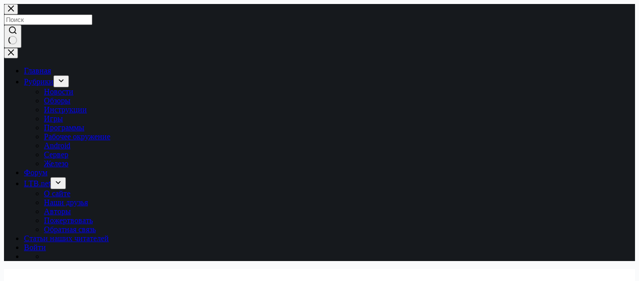

--- FILE ---
content_type: text/javascript
request_url: https://linuxthebest.net/wp-content/uploads/wpforo/assets/phrases.js?ver=2.4.13.edf6a37c039ca6038efcd9ae60dfc22c
body_size: 20008
content:
window.wpforo_phrases = {"%s and %s liked":"%s \u0438 %s \u043b\u0430\u0439\u043a\u043e\u0432","%s liked":"%s \u043b\u0430\u0439\u043a\u043e\u0432","%s, %s and %s liked":"%s, %s \u0438 %s \u043b\u0430\u0439\u043a\u043e\u0432","%s, %s, %s and %d people liked":"%s, %s, %s \u0438 %d \u043b\u044e\u0434\u0435\u0439 \u043f\u043e\u0441\u0442\u0430\u0432\u0438\u043b\u0438 \u043b\u0430\u0439\u043a\u0438","aol im":"\u041c\u0435\u0441\u0441\u0435\u043d\u0434\u0436\u0435\u0440 AOL","about me":"\u041e\u0431\u043e \u043c\u043d\u0435","access add error":"\u041e\u0448\u0438\u0431\u043a\u0430 \u0434\u043e\u0431\u0430\u0432\u043b\u0435\u043d\u0438\u044f \u043f\u0440\u0430\u0432","access delete error":"\u041e\u0448\u0438\u0431\u043a\u0430 \u0443\u0434\u0430\u043b\u0435\u043d\u0438\u044f \u043f\u0440\u0430\u0432","access edit error":"\u041e\u0448\u0438\u0431\u043a\u0430 \u0440\u0435\u0434\u0430\u043a\u0442\u0438\u0440\u043e\u0432\u0430\u043d\u0438\u044f \u043f\u0440\u0430\u0432","access successfully deleted":"\u041f\u0440\u0430\u0432\u0430 \u0434\u043e\u0441\u0442\u0443\u043f\u0430 \u0443\u0434\u0430\u043b\u0435\u043d\u044b","account":"\u0423\u0447\u0451\u0442\u043d\u0430\u044f \u0437\u0430\u043f\u0438\u0441\u044c","activity":"\u0410\u043a\u0442\u0438\u0432\u043d\u043e\u0441\u0442\u044c","add topic error: no forum selected":"\u041e\u0448\u0438\u0431\u043a\u0430 \u0434\u043e\u0431\u0430\u0432\u043b\u0435\u043d\u0438\u044f \u0442\u0435\u043c\u044b: \u041d\u0435 \u0432\u044b\u0431\u0440\u0430\u043d \u0444\u043e\u0440\u0443\u043c","add a comment":"\u0414\u043e\u0431\u0430\u0432\u0438\u0442\u044c \u043a\u043e\u043c\u043c\u0435\u043d\u0442\u0430\u0440\u0438\u0439","add topic":"\u0414\u043e\u0431\u0430\u0432\u0438\u0442\u044c \u0442\u0435\u043c\u0443","all checked topics successfully deleted":"\u0412\u0441\u0435 \u0432\u044b\u0434\u0435\u043b\u0435\u043d\u043d\u044b\u0435 \u0442\u0435\u043c\u044b \u0443\u0434\u0430\u043b\u0435\u043d\u044b","answer":"\u041e\u0442\u0432\u0435\u0442","answer to":"\u041e\u0442\u0432\u0435\u0442 \u043d\u0430","answers":"\u041e\u0442\u0432\u0435\u0442\u044b","any date":"\u041b\u044e\u0431\u0430\u044f \u0434\u0430\u0442\u0430","ascending order":"\u041f\u043e \u0432\u043e\u0437\u0440\u0430\u0441\u0442\u0430\u043d\u0438\u044e","attach file:":"\u041f\u0440\u0438\u043a\u0440\u0435\u043f\u0438\u0442\u044c \u0444\u0430\u0439\u043b:","avatar":"\u0410\u0432\u0430\u0442\u0430\u0440","can\\'t add forum":"\u041d\u0435 \u0443\u0434\u0430\u0435\u0442\u0441\u044f \u0434\u043e\u0431\u0430\u0432\u0438\u0442\u044c \u0444\u043e\u0440\u0443\u043c","can\\'t add new language":"\u041d\u0435\u043b\u044c\u0437\u044f \u0434\u043e\u0431\u0430\u0432\u0438\u0442\u044c \u043d\u043e\u0432\u044b\u0439 \u044f\u0437\u044b\u043a","can\\'t delete this usergroup":"\u041d\u0435\u0432\u043e\u0437\u043c\u043e\u0436\u043d\u043e \u0443\u0434\u0430\u043b\u0438\u0442\u044c \u044d\u0442\u0443 \u0433\u0440\u0443\u043f\u043f\u0443","can\\'t send confirmation email":"\u041d\u0435 \u0443\u0434\u0430\u0435\u0442\u0441\u044f \u043e\u0442\u043f\u0440\u0430\u0432\u0438\u0442\u044c \u043f\u043e\u0434\u0442\u0432\u0435\u0440\u0436\u0434\u0435\u043d\u0438\u0435 \u043f\u043e \u044d\u043b\u0435\u043a\u0442\u0440\u043e\u043d\u043d\u043e\u0439 \u043f\u043e\u0447\u0442\u0435","can\\'t send report email":"\u041d\u0435 \u0443\u0434\u0430\u0435\u0442\u0441\u044f \u043e\u0442\u043f\u0440\u0430\u0432\u0438\u0442\u044c \u043e\u0442\u0447\u0435\u0442 \u044d\u043b\u0435\u043a\u0442\u0440\u043e\u043d\u043d\u043e\u0439 \u043f\u043e\u0447\u0442\u044b","can\\'t subscribe to this item":"\u041d\u0435\u043b\u044c\u0437\u044f \u043f\u043e\u0434\u043f\u0438\u0441\u0430\u0442\u044c\u0441\u044f \u043d\u0430 \u044d\u0442\u043e\u0442 \u044d\u043b\u0435\u043c\u0435\u043d\u0442","can\\'t write a post: this topic is closed":"\u041d\u0435\u043b\u044c\u0437\u044f \u043d\u0430\u043f\u0438\u0441\u0430\u0442\u044c \u043f\u043e\u0441\u0442: \u042d\u0442\u0430 \u0442\u0435\u043c\u0430 \u0437\u0430\u043a\u0440\u044b\u0442\u0430","can`t upload file":"\u041d\u0435\u0432\u043e\u0437\u043c\u043e\u0436\u043d\u043e \u0437\u0430\u0433\u0440\u0443\u0437\u0438\u0442\u044c \u0444\u0430\u0439\u043b","cannot update forum hierarchy":"\u041d\u0435 \u0443\u0434\u0430\u0435\u0442\u0441\u044f \u043e\u0431\u043d\u043e\u0432\u0438\u0442\u044c \u0438\u0435\u0440\u0430\u0440\u0445\u0438\u044e \u0444\u043e\u0440\u0443\u043c\u0430","cannot update post data":"\u041d\u0435 \u0443\u0434\u0430\u0435\u0442\u0441\u044f \u043e\u0431\u043d\u043e\u0432\u0438\u0442\u044c \u0434\u0430\u043d\u043d\u044b\u0435","change password":"\u0418\u0437\u043c\u0435\u043d\u0438\u0442\u044c \u043f\u0430\u0440\u043e\u043b\u044c","choose target forum":"\u0412\u044b\u0431\u0440\u0430\u0442\u044c \u0446\u0435\u043b\u0435\u0432\u043e\u0439 \u0444\u043e\u0440\u0443\u043c","comments":"\u041a\u043e\u043c\u043c\u0435\u043d\u0442\u0430\u0440\u0438\u0438","confirm my subscription":"\u041f\u043e\u0434\u0442\u0432\u0435\u0440\u0434\u0438\u0442\u044c \u043c\u043e\u044e \u043f\u043e\u0434\u043f\u0438\u0441\u043a\u0443","could not be unsubscribe from this item":"\u041d\u0435\u043b\u044c\u0437\u044f \u043e\u0442\u043a\u0430\u0437\u0430\u0442\u044c\u0441\u044f \u043e\u0442 \u043f\u043e\u0434\u043f\u0438\u0441\u043a\u0438 \u043f\u043e \u044d\u0442\u043e\u043c\u0443 \u043f\u0443\u043d\u043a\u0442\u0443","date":"\u0414\u0430\u0442\u0430","delete":"\u0423\u0434\u0430\u043b\u0438\u0442\u044c","descending order":"\u041f\u043e \u0443\u0431\u044b\u0432\u0430\u043d\u0438\u044e","display name":"\u041f\u043e\u043a\u0430\u0437\u044b\u0432\u0430\u0442\u044c \u0438\u043c\u044f","edit":"\u0418\u0437\u043c\u0435\u043d\u0438\u0442\u044c","edited: ":"\u041e\u0442\u0440\u0435\u0434\u0430\u043a\u0442\u0438\u0440\u043e\u0432\u0430\u043d\u043e:","email":"Email","email address exists. please insert another.":"\u0410\u0434\u0440\u0435\u0441 \u044d\u043b. \u043f\u043e\u0447\u0442\u044b \u0441\u0443\u0449\u0435\u0441\u0442\u0432\u0443\u0435\u0442. \u041f\u043e\u0436\u0430\u043b\u0443\u0439\u0441\u0442\u0430, \u0432\u0432\u0435\u0434\u0438\u0442\u0435 \u0434\u0440\u0443\u0433\u043e\u0439","enter title here":"\u0412\u0432\u0435\u0434\u0438\u0442\u0435 \u043d\u0430\u0437\u0432\u0430\u043d\u0438\u0435 \u0437\u0434\u0435\u0441\u044c","error: forum is not found":"\u041e\u0448\u0438\u0431\u043a\u0430: \u0444\u043e\u0440\u0443\u043c \u043d\u0435 \u043d\u0430\u0439\u0434\u0435\u043d","error: no topic selected":"\u041e\u0448\u0438\u0431\u043a\u0430: \u043d\u0435 \u0432\u044b\u0431\u0440\u0430\u043d\u0430 \u0442\u0435\u043c\u0430","error: topic is not found":"\u041e\u0448\u0438\u0431\u043a\u0430: \u0422\u0435\u043c\u0430 \u043d\u0435 \u043d\u0430\u0439\u0434\u0435\u043d\u0430","error: please insert some text to report.":"\u041e\u0448\u0438\u0431\u043a\u0430: \u0432\u0441\u0442\u0430\u0432\u044c\u0442\u0435 \u0442\u0435\u043a\u0441\u0442 \u0434\u043b\u044f \u043e\u0442\u0447\u0435\u0442\u0430.","facebook":"Facebook","failed to write file to disk":"\u041d\u0435 \u0443\u0434\u0430\u043b\u043e\u0441\u044c \u0437\u0430\u043f\u0438\u0441\u0430\u0442\u044c \u0444\u0430\u0439\u043b\u044b \u043d\u0430 \u0434\u0438\u0441\u043a","features successfully updated":"\u041e\u0441\u043e\u0431\u0435\u043d\u043d\u043e\u0441\u0442\u0438 \u043e\u0431\u043d\u043e\u0432\u043b\u0435\u043d\u044b","features successfully updated, but previous value not changed":"\u041e\u0441\u043e\u0431\u0435\u043d\u043d\u043e\u0441\u0442\u0438 \u0443\u0441\u043f\u0435\u0448\u043d\u043e \u043e\u0431\u043d\u043e\u0432\u043b\u0435\u043d\u044b, \u043d\u043e \u043f\u0440\u0435\u0434\u044b\u0434\u0443\u0449\u0438\u0435 \u0437\u043d\u0430\u0447\u0435\u043d\u0438\u044f \u043d\u0435 \u0438\u0437\u043c\u0435\u043d\u0438\u043b\u0438\u0441\u044c","file type is not allowed":"\u041d\u0435\u0434\u043e\u043f\u0443\u0441\u0442\u0438\u043c\u044b\u0439 \u0442\u0438\u043f \u0444\u0430\u0439\u043b\u0430","file upload stopped by extension":"\u0417\u0430\u0433\u0440\u0443\u0437\u043a\u0430 \u0444\u0430\u0439\u043b\u0430 \u043e\u0441\u0442\u0430\u043d\u043e\u0432\u043b\u0435\u043d\u0430 \u0440\u0430\u0441\u0448\u0438\u0440\u0435\u043d\u0438\u0435\u043c","find posts by user":"\u041d\u0430\u0439\u0442\u0438 \u043f\u043e\u0441\u0442\u044b \u043f\u043e\u043b\u044c\u0437\u043e\u0432\u0430\u0442\u0435\u043b\u044f","find topics started by user":"\u041d\u0430\u0439\u0442\u0438 \u0442\u043e\u043f\u0438\u043a\u0438, \u043d\u0430\u0447\u0430\u0442\u044b\u0435 \u043f\u043e\u043b\u044c\u0437\u043e\u0432\u0430\u0442\u0435\u043b\u0435\u043c","first post and replies":"\u041f\u0435\u0440\u0432\u044b\u0439 \u043f\u043e\u0441\u0442 \u0438 \u043e\u0442\u0432\u0435\u0442\u044b","forum":"\u0424\u043e\u0440\u0443\u043c","forum - login":"\u0424\u043e\u0440\u0443\u043c - \u0412\u0445\u043e\u0434","forum - page not found":"\u0424\u043e\u0440\u0443\u043c - \u0421\u0442\u0440\u0430\u043d\u0438\u0446\u0430 \u043d\u0435 \u043d\u0430\u0439\u0434\u0435\u043d\u0430","forum - registration":"\u0424\u043e\u0440\u0443\u043c - \u0420\u0435\u0433\u0438\u0441\u0442\u0440\u0430\u0446\u0438\u044f","forum base url successfully updated":"\u0411\u0430\u0437\u043e\u0432\u044b\u0439 URL \u0444\u043e\u0440\u0443\u043c\u0430 \u043e\u0431\u043d\u043e\u0432\u043b\u0435\u043d","forum home":"\u0413\u043b\u0430\u0432\u043d\u0430\u044f \u0441\u0442\u0440\u0430\u043d\u0438\u0446\u0430 \u0444\u043e\u0440\u0443\u043c\u0430","forum members":"\u0423\u0447\u0430\u0441\u0442\u043d\u0438\u043a\u0438 \u0444\u043e\u0440\u0443\u043c\u0430","forum profile":"\u041f\u0440\u043e\u0444\u0438\u043b\u044c \u0444\u043e\u0440\u0443\u043c\u0430","forum rss feed":"RSS-\u043b\u0435\u043d\u0442\u0430 \u0444\u043e\u0440\u0443\u043c\u0430","forum statistics":"\u0421\u0442\u0430\u0442\u0438\u0441\u0442\u0438\u043a\u0430 \u0444\u043e\u0440\u0443\u043c\u0430","forum deleting error":"\u041e\u0448\u0438\u0431\u043a\u0430 \u0443\u0434\u0430\u043b\u0435\u043d\u0438\u044f \u0444\u043e\u0440\u0443\u043c\u0430","forum hierarchy successfully updated":"\u0418\u0435\u0440\u0430\u0440\u0445\u0438\u044f \u0444\u043e\u0440\u0443\u043c\u0430 \u0443\u0441\u043f\u0435\u0448\u043d\u043e \u043e\u0431\u043d\u043e\u0432\u043b\u0435\u043d\u0430","forum is empty":"\u0424\u043e\u0440\u0443\u043c \u043f\u0443\u0441\u0442\u043e\u0439","forum is successfully merged":"\u0421\u043b\u0438\u044f\u043d\u0438\u0435 \u0444\u043e\u0440\u0443\u043c\u0430 \u0443\u0441\u043f\u0435\u0448\u043d\u043e","forum merging error":"\u041e\u0448\u0438\u0431\u043a\u0430 \u0441\u043b\u0438\u044f\u043d\u0438\u044f \u0444\u043e\u0440\u0443\u043c\u0430","forum options successfully updated":"\u041e\u043f\u0446\u0438\u0438 \u0444\u043e\u0440\u0443\u043c\u0430 \u043e\u0431\u043d\u043e\u0432\u043b\u0435\u043d\u044b","forum options successfully updated, but previous value not changed":"\u0424\u043e\u0440\u0443\u043c \u043e\u0431\u043d\u043e\u0432\u043b\u0435\u043d, \u043d\u043e \u043f\u0440\u0435\u0434\u044b\u0434\u0443\u0449\u0438\u0435 \u0437\u043d\u0430\u0447\u0435\u043d\u0438\u044f \u043d\u0435 \u0438\u0437\u043c\u0435\u043d\u0438\u043b\u0438\u0441\u044c","forum successfully updated":"\u0424\u043e\u0440\u0443\u043c \u043e\u0431\u043d\u043e\u0432\u043b\u0435\u043d","forum update error":"\u041e\u0448\u0438\u0431\u043a\u0430 \u043e\u0431\u043d\u043e\u0432\u043b\u0435\u043d\u0438\u044f \u0444\u043e\u0440\u0443\u043c\u0430","forums":"\u0424\u043e\u0440\u0443\u043c\u044b","general options successfully updated":"\u041e\u0431\u0449\u0438\u0435 \u043f\u0430\u0440\u0430\u043c\u0435\u0442\u0440\u044b \u0443\u0441\u043f\u0435\u0448\u043d\u043e \u043e\u0431\u043d\u043e\u0432\u043b\u0435\u043d\u044b","group":"\u0413\u0440\u0443\u043f\u043f\u0430","google+":"Google+","guest":"\u0413\u043e\u0441\u0442\u044c","icq":"ICQ","illegal character in username.":"\u041d\u0435\u0434\u043e\u043f\u0443\u0441\u0442\u0438\u043c\u044b\u0439 \u0441\u0438\u043c\u0432\u043e\u043b \u0432 \u0438\u043c\u0435\u043d\u0438 \u043f\u043e\u043b\u044c\u0437\u043e\u0432\u0430\u0442\u0435\u043b\u044f.","insert member name or email":"\u0412\u0432\u0435\u0434\u0438\u0442\u0435 \u0438\u043c\u044f \u043f\u043e\u043b\u044c\u0437\u043e\u0432\u0430\u0442\u0435\u043b\u044f \u0438\u043b\u0438 email","insert your email address.":"\u0412\u0441\u0442\u0430\u0432\u044c\u0442\u0435 \u0432\u0430\u0448 \u0430\u0434\u0440\u0435\u0441 \u043f\u043e\u0447\u0442\u044b.","invalid email address":"\u041d\u0435 \u0432\u0435\u0440\u043d\u044b\u0439 \u0430\u0434\u0440\u0435\u0441 \u043f\u043e\u0447\u0442\u044b","invalid request!":"\u041d\u0435\u0432\u0435\u0440\u043d\u044b\u0439 \u0437\u0430\u043f\u0440\u043e\u0441!","joined":"\u041f\u0440\u0438\u0441\u043e\u0435\u0434\u0438\u043d\u0438\u043b\u0441\u044f","last 24 hours":"\u041f\u0440\u043e\u0448\u0435\u0434\u0448\u0438\u0435 24 \u0447\u0430\u0441\u0430","last 3 months":"\u041f\u0440\u043e\u0448\u0435\u0434\u0448\u0438\u0435 3 \u043c\u0435\u0441\u044f\u0446\u0430","last 6 months":"\u041f\u0440\u043e\u0448\u0435\u0434\u0448\u0438\u0435 6 \u043c\u0435\u0441\u044f\u0446\u0435\u0432","last active":"\u041f\u043e\u0441\u043b\u0435\u0434\u043d\u044f\u044f \u0430\u043a\u0442\u0438\u0432\u043d\u043e\u0441\u0442\u044c","last month":"\u041f\u0440\u043e\u0448\u043b\u044b\u0439 \u043c\u0435\u0441\u044f\u0446","last post":"\u041f\u043e\u0441\u043b\u0435\u0434\u043d\u044f\u044f \u0437\u0430\u043f\u0438\u0441\u044c","last post info":"\u0418\u043d\u0444\u043e\u0440\u043c\u0430\u0446\u0438\u044f \u043e \u043f\u043e\u0441\u043b\u0435\u0434\u043d\u0435\u043c \u043f\u043e\u0441\u0442\u0435","last week":"\u041f\u0440\u043e\u0448\u043b\u0430\u044f \u043d\u0435\u0434\u0435\u043b\u044f","last year ago":"\u0413\u043e\u0434 \u043d\u0430\u0437\u0430\u0434","last post by %s":"\u041f\u0440\u043e\u0448\u043b\u044b\u0435 \u043f\u043e\u0441\u0442\u044b \u043e\u0442 %s","latest post":"\u041d\u043e\u0432\u0435\u0439\u0448\u0438\u0435 \u043f\u043e\u0441\u0442\u044b","leave a reply":"\u041e\u0441\u0442\u0430\u0432\u044c\u0442\u0435 \u043e\u0442\u0432\u0435\u0442","length must be between 3 characters and 15 characters.":"\u0414\u043b\u0438\u043d\u0430 \u0434\u043e\u043b\u0436\u043d\u0430 \u0431\u044b\u0442\u044c \u043e\u0442 3 \u0434\u043e 15 \u0441\u0438\u043c\u0432\u043e\u043b\u043e\u0432.","liked":"\u041b\u0430\u0439\u043a","location":"\u041c\u0435\u0441\u0442\u043e\u043f\u043e\u043b\u043e\u0436\u0435\u043d\u0438\u0435","login":"\u0412\u0445\u043e\u0434","logout":"\u0412\u044b\u0439\u0442\u0438","lost your password?":"\u0417\u0430\u0431\u044b\u043b\u0438 \u043f\u0430\u0440\u043e\u043b\u044c?","msn":"MSN","maximum allowed file size is":"\u041c\u0430\u043a\u0441\u0438\u043c\u0430\u043b\u044c\u043d\u044b\u0439 \u0440\u0430\u0437\u043c\u0435\u0440 \u0444\u0430\u0439\u043b\u0430","member activity":"\u0410\u043a\u0442\u0438\u0432\u043d\u043e\u0441\u0442\u044c \u0443\u0447\u0430\u0441\u0442\u043d\u0438\u043a\u043e\u0432","member information":"\u0418\u043d\u0444\u043e\u0440\u043c\u0430\u0446\u0438\u044f \u043e\u0431 \u0443\u0447\u0430\u0441\u0442\u043d\u0438\u043a\u0435","member rating":"\u0420\u0435\u0439\u0442\u0438\u043d\u0433 \u0443\u0447\u0430\u0441\u0442\u043d\u0438\u043a\u043e\u0432","member rating badge":"\u0417\u043d\u0430\u0447\u043e\u043a \u0440\u0435\u0439\u0442\u0438\u043d\u0433\u0430 \u0443\u0447\u0430\u0441\u0442\u043d\u0438\u043a\u043e\u0432","member options successfully updated":"\u041d\u0430\u0441\u0442\u0440\u043e\u0439\u043a\u0438 \u0443\u0447\u0430\u0441\u0442\u043d\u0438\u043a\u0430 \u0443\u0441\u043f\u0435\u0448\u043d\u043e \u043e\u0431\u043d\u043e\u0432\u043b\u0435\u043d\u044b","member options successfully updated, but previous value not changed":"\u041f\u0430\u0440\u0430\u043c\u0435\u0442\u0440\u044b \u043f\u043e\u043b\u044c\u0437\u043e\u0432\u0430\u0442\u0435\u043b\u044f \u0443\u0441\u043f\u0435\u0448\u043d\u043e \u043e\u0431\u043d\u043e\u0432\u043b\u0435\u043d\u044b, \u043d\u043e \u043f\u0440\u0435\u0434\u044b\u0434\u0443\u0449\u0438\u0435 \u0437\u043d\u0430\u0447\u0435\u043d\u0438\u044f \u043d\u0435 \u0438\u0437\u043c\u0435\u043d\u0438\u043b\u043e\u0441\u044c","members":"\u0423\u0447\u0430\u0441\u0442\u043d\u0438\u043a\u0438","members not found":"\u0423\u0447\u0430\u0441\u0442\u043d\u0438\u043a\u0438 \u043d\u0435 \u043d\u0430\u0439\u0434\u0435\u043d\u044b","message has been sent":"\u0421\u043e\u043e\u0431\u0449\u0435\u043d\u0438\u0435 \u043e\u0442\u043f\u0440\u0430\u0432\u043b\u0435\u043d\u043e","messages":"\u0421\u043e\u043e\u0431\u0449\u0435\u043d\u0438\u044f","missing a temporary folder":"\u041d\u0435 \u043e\u0431\u043d\u0430\u0440\u0443\u0436\u0435\u043d \u0432\u0440\u0435\u043c\u0435\u043d\u043d\u044b\u0439 \u043a\u0430\u0442\u0430\u043b\u043e\u0433","move":"\u041f\u0435\u0440\u0435\u043c\u0435\u0441\u0442\u0438\u0442\u044c","move topic":"\u041f\u0435\u0440\u0435\u043c\u0435\u0441\u0442\u0438\u0442\u044c \u0442\u0435\u043c\u0443","must be minimum 6 characters.":"\u041c\u0438\u043d\u0438\u043c\u0430\u043b\u044c\u043d\u0430\u044f \u0434\u043b\u0438\u043d\u0430 6 \u0441\u0438\u043c\u0432\u043e\u043b\u043e\u0432.","my profile":"\u041c\u043e\u0439 \u043f\u0440\u043e\u0444\u0438\u043b\u044c","new language successfully added and changed wpforo language to new language":"\u041d\u043e\u0432\u044b\u0439 \u044f\u0437\u044b\u043a \u0443\u0441\u043f\u0435\u0448\u043d\u043e \u0434\u043e\u0431\u0430\u0432\u043b\u0435\u043d \u0438 \u0438\u0437\u043c\u0435\u043d\u0435\u043d \u044f\u0437\u044b\u043a wpforo \u043d\u0430 \u043d\u043e\u0432\u044b\u0439","no posts found for update":"\u041d\u0435 \u043d\u0430\u0439\u0434\u0435\u043d\u044b \u043f\u043e\u0441\u0442\u044b \u0434\u043b\u044f \u043e\u0431\u043d\u043e\u0432\u043b\u0435\u043d\u0438\u044f","no activity found for this member.":"\u042d\u0442\u043e\u0442 \u043f\u043e\u043b\u044c\u0437\u043e\u0432\u0430\u0442\u0435\u043b\u044c \u0435\u0449\u0435 \u043d\u0435 \u043f\u0440\u043e\u044f\u0432\u0438\u043b \u0430\u043a\u0442\u0438\u0432\u043d\u043e\u0441\u0442\u044c. ","no file was uploaded":"\u041d\u0438\u0447\u0435\u0433\u043e \u043d\u0435 \u0431\u044b\u043b\u043e \u0437\u0430\u0433\u0440\u0443\u0436\u0435\u043d\u043e","no forums were found here.":"\u0424\u043e\u0440\u0443\u043c\u044b \u043d\u0435 \u0431\u044b\u043b\u0438 \u043e\u0431\u043d\u0430\u0440\u0443\u0436\u0435\u043d\u044b.","no online members at the moment":"\u0421\u0435\u0439\u0447\u0430\u0441 \u0432 \u043e\u043d\u043b\u0430\u0439\u043d\u0435 \u043d\u0438 \u043e\u0434\u043d\u043e\u0433\u043e \u0443\u0447\u0430\u0441\u0442\u043d\u0438\u043a\u0430","no subscriptions found for this member.":"\u0423 \u044d\u0442\u043e\u0433\u043e \u043f\u043e\u043b\u044c\u0437\u043e\u0432\u0430\u0442\u0435\u043b\u044f \u043d\u0435\u0442 \u043f\u043e\u0434\u043f\u0438\u0441\u043e\u043a.","no topics were found here":"\u0422\u0435\u043c\u044b \u043d\u0435 \u0431\u044b\u043b\u0438 \u043e\u0431\u043d\u0430\u0440\u0443\u0436\u0435\u043d\u044b.","occupation":"\u0420\u043e\u0434 \u0434\u0435\u044f\u0442\u0435\u043b\u044c\u043d\u043e\u0441\u0442\u0438","offline":"\u041d\u0435 \u0432 \u0441\u0435\u0442\u0438","online":"\u0412 \u0441\u0435\u0442\u0438","oops! the page you requested was not found!":"\u0417\u0430\u043f\u0440\u043e\u0448\u0435\u043d\u043d\u0430\u044f \u0441\u0442\u0440\u0430\u043d\u0438\u0446\u0430 \u043d\u0435 \u043d\u0430\u0439\u0434\u0435\u043d\u0430","our newest member":"\u041f\u043e\u0441\u043b\u0435\u0434\u043d\u0438\u0439 \u0437\u0430\u0440\u0435\u0433\u0438\u0441\u0442\u0440\u0438\u0440\u043e\u0432\u0430\u043d\u043d\u044b\u0439","page":"\u0421\u0442\u0440\u0430\u043d\u0438\u0446\u0430","password":"\u041f\u0430\u0440\u043e\u043b\u044c","password length must be between 6 characters and 20 characters.":"\u0414\u043b\u0438\u043d\u0430 \u043f\u0430\u0440\u043e\u043b\u044f \u0434\u043e\u043b\u0436\u043d\u0430 \u0431\u044b\u0442\u044c \u043e\u0442 6 \u0434\u043e 20 \u0437\u043d\u0430\u043a\u043e\u0432","password mismatch.":"\u041d\u0435\u0441\u043e\u0432\u043f\u0430\u0434\u0435\u043d\u0438\u0435 \u043f\u0430\u0440\u043e\u043b\u044f","permission denied":"\u0414\u043e\u0441\u0442\u0443\u043f \u0437\u0430\u043f\u0440\u0435\u0449\u0451\u043d","permission denied for add forum":"\u041d\u0435\u0442 \u0440\u0430\u0437\u0440\u0435\u0448\u0435\u043d\u0438\u044f \u043d\u0430 \u0434\u043e\u0431\u0430\u0432\u043b\u0435\u043d\u0438\u0435 \u0444\u043e\u0440\u0443\u043c\u0430","permission denied for delete forum":"\u041d\u0435\u0442 \u0440\u0430\u0437\u0440\u0435\u0448\u0435\u043d\u0438\u044f \u043d\u0430 \u0443\u0434\u0430\u043b\u0435\u043d\u0438\u0435 \u0444\u043e\u0440\u0443\u043c\u0430","permission denied for edit forum":"\u041e\u0442\u043a\u0430\u0437\u0430\u043d\u043e \u0434\u043b\u044f \u0440\u0435\u0434\u0430\u043a\u0442\u0438\u0440\u043e\u0432\u0430\u043d\u0438\u044f \u0444\u043e\u0440\u0443\u043c\u0430","permission denied for this action":"\u041e\u0442\u043a\u0430\u0437\u0430\u043d\u043e \u0432 \u044d\u0442\u043e\u043c \u0434\u0435\u0439\u0441\u0442\u0432\u0438\u0438","phrase add error":"Phrase \u043e\u0448\u0438\u0431\u043a\u0430 \u0434\u043e\u0431\u0430\u0432\u043b\u0435\u043d\u0438\u044f","phrase adding error":"Phrase \u043e\u0448\u0438\u0431\u043a\u0430 \u0434\u043e\u0431\u0430\u0432\u043b\u0435\u043d\u0438\u044f","phrase successfully added":"Phrase \u0434\u043e\u0431\u0430\u0432\u043b\u0435\u043d\u044b","phrase successfully updates":"Phrase \u043e\u0431\u043d\u043e\u0432\u043b\u0435\u043d\u044b","phrase update error":"Phrase \u043e\u0448\u0438\u0431\u043a\u0430 \u043e\u0431\u043d\u043e\u0432\u043b\u0435\u043d\u0438\u044f","please %s or %s":"%s &nbsp;|&nbsp; %s","please insert required fields!":"\u041f\u043e\u0436\u0430\u043b\u0443\u0439\u0441\u0442\u0430, \u0432\u0441\u0442\u0430\u0432\u044c\u0442\u0435 \u043d\u0435\u043e\u0431\u0445\u043e\u0434\u0438\u043c\u044b\u0435 \u043f\u043e\u043b\u044f!","post title":"\u0417\u0430\u0433\u043e\u043b\u043e\u0432\u043e\u043a \u0437\u0430\u043f\u0438\u0441\u0438","post delete error":"\u041e\u0448\u0438\u0431\u043a\u0430 \u0443\u0434\u0430\u043b\u0435\u043d\u0438\u044f \u043f\u043e\u0441\u0442\u0430","post link":"\u0421\u0441\u044b\u043b\u043a\u0430 \u043d\u0430 \u0441\u043e\u043e\u0431\u0449\u0435\u043d\u0438\u0435","post options successfully updated":"\u041e\u043f\u0446\u0438\u0438 \u0441\u043e\u043e\u0431\u0449\u0435\u043d\u0438\u044f \u0443\u0441\u043f\u0435\u0448\u043d\u043e \u043e\u0431\u043d\u043e\u0432\u043b\u0435\u043d\u044b","post options successfully updated, but previous value not changed":"\u041e\u043f\u0446\u0438\u0438 \u0441\u043e\u043e\u0431\u0449\u0435\u043d\u0438\u044f \u0443\u0441\u043f\u0435\u0448\u043d\u043e \u043e\u0431\u043d\u043e\u0432\u043b\u0435\u043d\u044b, \u043d\u043e \u043f\u0440\u0435\u0434\u044b\u0434\u0443\u0449\u0435\u0435 \u0437\u043d\u0430\u0447\u0435\u043d\u0438\u0435 \u043d\u0435 \u0438\u0437\u043c\u0435\u043d\u0438\u043b\u043e\u0441\u044c","posted":"\u0420\u0430\u0437\u043c\u0435\u0449\u0435\u043d\u043e","posted by":"\u0417\u0430\u043f\u0438\u0441\u044c \u043e\u0442","posts":"\u0417\u0430\u043f\u0438\u0441\u0438","powered by":"\u0420\u0430\u0431\u043e\u0442\u0430\u0435\u0442 \u043d\u0430","question comments":"\u041a\u043e\u043c\u043c\u0435\u043d\u0442\u0430\u0440\u0438\u0438 \u043a \u0432\u043e\u043f\u0440\u043e\u0441\u0430\u043c","questions":"\u0412\u043e\u043f\u0440\u043e\u0441\u044b","quote":"\u0426\u0438\u0442\u0430\u0442\u0430","re":"\u041d\u0410","reply:":"\u041e\u0422\u0412\u0415\u0422:","rss":"RSS","rating":"\u0420\u0435\u0439\u0442\u0438\u043d\u0433","rating badge":"\u0417\u043d\u0430\u0447\u043e\u043a \u0440\u0435\u0439\u0442\u0438\u043d\u0433\u0430","received likes":"\u041f\u043e\u043b\u0443\u0447\u0435\u043d\u043d\u044b\u0435 \u043e\u0434\u043e\u0431\u0440\u0435\u043d\u0438\u044f","recent questions":"\u041d\u0435\u0434\u0430\u0432\u043d\u0438\u0435 \u0432\u043e\u043f\u0440\u043e\u0441\u044b","recent topics":"\u041d\u0435\u0434\u0430\u0432\u043d\u0438\u0435 \u0442\u0435\u043c\u044b","register":"\u0420\u0435\u0433\u0438\u0441\u0442\u0440\u0430\u0446\u0438\u044f","registered date":"\u0414\u0430\u0442\u0430 \u0440\u0435\u0433\u0438\u0441\u0442\u0440\u0430\u0446\u0438\u0438","registration error":"\u041e\u0448\u0438\u0431\u043a\u0430 \u0440\u0435\u0433\u0438\u0441\u0442\u0440\u0430\u0446\u0438\u0438","relevancy":"\u0420\u0435\u043b\u0435\u0432\u0430\u043d\u0442\u043d\u043e\u0441\u0442\u044c","remember me":"\u0417\u0430\u043f\u043e\u043c\u043d\u0438\u0442\u044c \u043c\u0435\u043d\u044f","replies":"\u041e\u0442\u0432\u0435\u0442\u044b","replies not found":"\u041e\u0442\u0432\u0435\u0442\u044b \u043d\u0435 \u043d\u0430\u0439\u0434\u0435\u043d\u044b","reply":"\u041e\u0442\u0432\u0435\u0442\u0438\u0442\u044c","reply request error":"\u041e\u0442\u0432\u0435\u0442 \u043e\u0448\u0438\u0431\u043a\u0438 \u0437\u0430\u043f\u0440\u043e\u0441\u0430","report":"\u041f\u043e\u0436\u0430\u043b\u043e\u0432\u0430\u0442\u044c\u0441\u044f","report to administration":"\u041f\u043e\u0436\u0430\u043b\u043e\u0432\u0430\u0442\u044c\u0441\u044f \u0410\u0434\u043c\u0438\u043d\u0438\u0441\u0442\u0440\u0430\u0446\u0438\u0438","result info":"\u0418\u043d\u0444\u043e\u0440\u043c\u0430\u0446\u0438\u044f \u043e \u0440\u0435\u0437\u0443\u043b\u044c\u0442\u0430\u0442\u0435","save":"\u0421\u043e\u0445\u0440\u0430\u043d\u0438\u0442\u044c","save changes":"\u0421\u043e\u0445\u0440\u0430\u043d\u0438\u0442\u044c \u0438\u0437\u043c\u0435\u043d\u0435\u043d\u0438\u044f","search":"\u041f\u043e\u0438\u0441\u043a","search entire posts":"\u0418\u0441\u043a\u0430\u0442\u044c \u0432\u043e \u0432\u0441\u0435\u0445 \u0441\u043e\u043e\u0431\u0449\u0435\u043d\u0438\u044f\u0445","search phrase":"\u0424\u0440\u0430\u0437\u0430 \u0434\u043b\u044f \u043f\u043e\u0438\u0441\u043a\u0430","search titles only":"\u0418\u043a\u0430\u0442\u044c \u0442\u043e\u043b\u044c\u043a\u043e \u043f\u043e \u0437\u0430\u0433\u043e\u043b\u043e\u0432\u043a\u0430\u043c","search type":"\u0422\u0438\u043f \u043f\u043e\u0438\u0441\u043a\u0430","search in forums":"\u041f\u043e\u0438\u0441\u043a \u043f\u043e \u0444\u043e\u0440\u0443\u043c\u0430\u043c","search in date period":"\u041f\u043e\u0438\u0441\u043a \u043f\u043e \u0432\u0440\u0435\u043c\u0435\u043d\u043d\u043e\u043c\u0443 \u043f\u0435\u0440\u0438\u043e\u0434\u0443","search result for":"\u0420\u0435\u0437\u0443\u043b\u044c\u0442\u0430\u0442\u044b \u043f\u043e\u0438\u0441\u043a\u0430 \u0434\u043b\u044f","search...":"\u041f\u043e\u0438\u0441\u043a\u2026","select page":"\u0412\u044b\u0431\u0440\u0430\u0442\u044c \u0441\u0442\u0440\u0430\u043d\u0438\u0446\u0443","send report":"\u041f\u043e\u0441\u043b\u0430\u0442\u044c \u0436\u0430\u043b\u043e\u0431\u0443","set topic sticky":"\u0417\u0430\u043a\u0440\u0435\u043f\u0438\u0442\u044c \u0442\u0435\u043c\u0443","shop account":"\u0410\u043a\u043a\u0430\u0443\u043d\u0442 \u043c\u0430\u0433\u0430\u0437\u0438\u043d\u0430","sign in":"\u0412\u043e\u0439\u0442\u0438","signature":"\u041f\u043e\u0434\u043f\u0438\u0441\u044c","site profile":"\u041f\u0440\u043e\u0444\u0438\u043b\u044c \u0441\u0430\u0439\u0442\u0430","skype":"Skype","social networks":"\u0421\u043e\u0446\u0438\u0430\u043b\u044c\u043d\u044b\u0435 \u0441\u0435\u0442\u0438","something wrong with profile data.":"\u0427\u0442\u043e-\u0442\u043e \u043d\u0435 \u0442\u0430\u043a \u0441 \u043f\u0440\u043e\u0444\u0438\u043b\u0435\u043c","sorry, something wrong with your data.":"Sorry, something wrong with your data.","sort search results by":"\u0421\u043e\u0440\u0442\u0438\u0440\u043e\u0432\u0430\u0442\u044c \u0440\u0435\u0437\u0443\u043b\u044c\u0442\u0430\u0442\u044b \u043f\u043e\u0438\u0441\u043a\u0430 \u043f\u043e","specify avatar by url":"\u0423\u043a\u0430\u0437\u0430\u0442\u044c \u0430\u0432\u0430\u0442\u0430\u0440 \u043f\u043e URL","subforums":"\u041f\u043e\u0434\u0444\u043e\u0440\u0443\u043c\u044b","subscribe for new replies":"\u041f\u043e\u0434\u043f\u0438\u0441\u0430\u0442\u044c\u0441\u044f \u043d\u0430 \u043d\u043e\u0432\u044b\u0435 \u043e\u0442\u0432\u0435\u0442\u044b","subscribe for new topics":"\u041f\u043e\u0434\u043f\u0438\u0441\u0430\u0442\u044c\u0441\u044f \u043d\u0430 \u043d\u043e\u0432\u044b\u0435 \u0442\u0435\u043c\u044b ","subscribe options successfully updated":"\u041f\u0430\u0440\u0430\u043c\u0435\u0442\u0440\u044b \u043f\u043e\u0434\u043f\u0438\u0441\u043a\u0438 \u0443\u0441\u043f\u0435\u0448\u043d\u043e \u043e\u0431\u043d\u043e\u0432\u043b\u0435\u043d\u044b","subscribe options successfully updated, but previous value not changed":"\u041f\u0430\u0440\u0430\u043c\u0435\u0442\u0440\u044b \u043f\u043e\u0434\u043f\u0438\u0441\u043a\u0438 \u0443\u0441\u043f\u0435\u0448\u043d\u043e \u043e\u0431\u043d\u043e\u0432\u043b\u0435\u043d\u044b, \u043d\u043e \u043f\u0440\u0435\u0434\u044b\u0434\u0443\u0449\u0435\u0435 \u0437\u043d\u0430\u0447\u0435\u043d\u0438\u0435 \u043d\u0435 \u0438\u0437\u043c\u0435\u043d\u0438\u043b\u0438\u0441\u044c","subscriptions":"\u041f\u043e\u0434\u043f\u0438\u0441\u043a\u0438","success!":"\u0423\u0441\u043f\u0435\u0445!","success! thank you. please check your email and click confirmation link below to complete this step.":"\u0421\u043f\u0430\u0441\u0438\u0431\u043e. \u041f\u043e\u0436\u0430\u043b\u0443\u0439\u0441\u0442\u0430, \u043f\u0440\u043e\u0432\u0435\u0440\u044c\u0442\u0435 \u0432\u0430\u0448\u0443 \u044d\u043b\u0435\u043a\u0442\u0440\u043e\u043d\u043d\u0443\u044e \u043f\u043e\u0447\u0442\u0443 \u0438 \u043d\u0430\u0436\u043c\u0438\u0442\u0435 \u0441\u0441\u044b\u043b\u043a\u0443 \u043d\u0438\u0436\u0435, \u0447\u0442\u043e\u0431\u044b \u0437\u0430\u0432\u0435\u0440\u0448\u0438\u0442\u044c \u044d\u0442\u043e\u0442 \u0448\u0430\u0433.","successfully updated":"\u0423\u0441\u043f\u0435\u0448\u043d\u043e \u043e\u0431\u043d\u043e\u0432\u043b\u0435\u043d\u043e","successfully voted":"\u0423\u0441\u043f\u0435\u0448\u043d\u043e \u043f\u0440\u043e\u0433\u043e\u043b\u043e\u0441\u043e\u0432\u0430\u043b\u0438","the uploaded file exceeds the max_file_size directive that was specified in the html form":"\u0417\u0430\u0433\u0440\u0443\u0436\u0430\u0435\u043c\u044b\u0439 \u0444\u0430\u0439\u043b \u043f\u0440\u0435\u0432\u044b\u0448\u0430\u0435\u0442 \u0437\u043d\u0430\u0447\u0435\u043d\u0438\u0435 MAX_FILE_SIZE, \u0443\u043a\u0430\u0437\u0430\u043d\u043d\u043e\u0435 \u0434\u043b\u044f \u0434\u0430\u043d\u043d\u043e\u0439 HTML-\u0444\u043e\u0440\u043c\u044b","the uploaded file exceeds the upload_max_filesize directive in php.ini":"\u0417\u0430\u0433\u0440\u0443\u0436\u0430\u0435\u043c\u044b\u0439 \u0444\u0430\u0439\u043b \u043f\u0440\u0435\u0432\u044b\u0448\u0430\u0435\u0442 \u0437\u043d\u0430\u0447\u0435\u043d\u0438\u0435 upload_max_filesize \u0432 php.ini.","the uploaded file size is too big":"\u0420\u0430\u0437\u043c\u0435\u0440 \u0437\u0430\u0433\u0440\u0443\u0436\u0430\u0435\u043c\u043e\u0433\u043e \u0444\u0430\u0439\u043b\u0430 \u0441\u043b\u0438\u0448\u043a\u043e\u043c \u0432\u0435\u043b\u0438\u043a","the uploaded file was only partially uploaded":"\u0424\u0430\u0439\u043b \u0437\u0430\u0433\u0440\u0443\u0436\u0435\u043d \u043d\u0435 \u043f\u043e\u043b\u043d\u043e\u0441\u0442\u044c\u044e","theme options successfully updated":"\u041e\u043f\u0446\u0438\u0438 \u0442\u0435\u043c\u044b \u0443\u0441\u043f\u0435\u0448\u043d\u043e \u043e\u0431\u043d\u043e\u0432\u043b\u0435\u043d\u044b","this email address is already registered. please insert another.":"\u042d\u0442\u043e\u0442 \u0430\u0434\u0440\u0435\u0441 \u044d\u043b\u0435\u043a\u0442\u0440\u043e\u043d\u043d\u043e\u0439 \u043f\u043e\u0447\u0442\u044b \u0443\u0436\u0435 \u0437\u0430\u0440\u0435\u0433\u0438\u0441\u0442\u0440\u0438\u0440\u043e\u0432\u0430\u043d. \u041f\u043e\u0436\u0430\u043b\u0443\u0439\u0441\u0442\u0430, \u0432\u0432\u0435\u0434\u0438\u0442\u0435 \u0434\u0440\u0443\u0433\u043e\u0439.","this post successfully deleted":"\u041f\u043e\u0441\u0442 \u0443\u0434\u0430\u043b\u0435\u043d","this post successfully edited":"\u041f\u043e\u0441\u0442 \u043e\u0442\u0440\u0435\u0434\u0430\u043a\u0442\u0438\u0440\u043e\u0432\u0430\u043d","this topic successfully deleted":"\u0422\u0435\u043c\u0430 \u0443\u0434\u0430\u043b\u0435\u043d\u0430","timezone":"\u0427\u0430\u0441\u043e\u0432\u043e\u0439 \u043f\u043e\u044f\u0441","title":"\u0417\u0430\u0433\u043e\u043b\u043e\u0432\u043e\u043a","topic move error":"\u041e\u0448\u0438\u0431\u043a\u0430 \u043f\u0435\u0440\u0435\u043c\u0435\u0449\u0435\u043d\u0438\u044f \u0442\u0435\u043c\u044b","topic rss feed":"RSS-\u043b\u0435\u043d\u0442\u0430 \u0442\u043e\u043f\u0438\u043a\u0430","topic title":"\u0417\u0430\u0433\u043e\u043b\u043e\u0432\u043e\u043a \u0442\u0435\u043c\u044b","topic add error":"\u041e\u0448\u0438\u0431\u043a\u0430 \u0434\u043e\u0431\u0430\u0432\u043b\u0435\u043d\u0438\u044f \u0442\u0435\u043c\u044b","topic delete error":"\u041e\u0448\u0438\u0431\u043a\u0430 \u0443\u0434\u0430\u043b\u0435\u043d\u0438\u044f \u0442\u0435\u043c\u044b","topic edit error":"\u041e\u0448\u0438\u0431\u043a\u0430 \u0440\u0435\u0434\u0430\u043a\u0442\u0438\u0440\u043e\u0432\u0430\u043d\u0438\u044f \u0442\u0435\u043c\u044b","topic not found.":"\u0422\u0435\u043c\u0430 \u043d\u0435 \u043d\u0430\u0439\u0434\u0435\u043d\u0430.","topic successfully moved":"\u0422\u0435\u043c\u0430 \u043f\u0435\u0440\u0435\u043c\u0435\u0449\u0435\u043d\u0430","topic successfully updated":"\u0422\u0435\u043c\u0430 \u043e\u0431\u043d\u043e\u0432\u043b\u0435\u043d\u0430","topics":"\u0422\u0435\u043c\u044b","topics delete error":"\u041e\u0448\u0438\u0431\u043a\u0430 \u0443\u0434\u0430\u043b\u0435\u043d\u0438\u044f \u0442\u0435\u043c","twitter":"Twitter","unknown upload error":"\u041d\u0435\u0438\u0437\u0432\u0435\u0441\u0442\u043d\u0430\u044f \u043e\u0448\u0438\u0431\u043a\u0430 \u043f\u0440\u0438 \u0437\u0430\u0433\u0440\u0443\u0437\u043a\u0435","unsubscribe":"\u041e\u0442\u043f\u0438\u0441\u0430\u0442\u044c\u0441\u044f","upload an avatar":"\u0417\u0430\u0433\u0440\u0443\u0437\u0438\u0442\u044c \u0430\u0432\u0430\u0442\u0430\u0440\u0443","use comments to ask for more information or suggest improvements. avoid answering questions in comments.":"\u0418\u0441\u043f\u043e\u043b\u044c\u0437\u0443\u0439\u0442\u0435 \u043a\u043e\u043c\u043c\u0435\u043d\u0442\u0430\u0440\u0438\u0438, \u0447\u0442\u043e\u0431\u044b \u0443\u0437\u043d\u0430\u0442\u044c \u0434\u0435\u0442\u0430\u043b\u0438 \u0438\u043b\u0438 \u043f\u0440\u0435\u0434\u043b\u043e\u0436\u0438\u0442\u044c \u0443\u043b\u0443\u0447\u0448\u0435\u043d\u0438\u044f. \u041d\u043e \u0438\u0437\u0431\u0435\u0433\u0430\u0439\u0442\u0435 \u043e\u0442\u0432\u0435\u0442\u043e\u0432 \u043d\u0430 \u0432\u043e\u043f\u0440\u043e\u0441\u044b \u0432 \u043a\u043e\u043c\u043c\u0435\u043d\u0442\u0430\u0440\u0438\u044f\u0445.","user":"\u041f\u043e\u043b\u044c\u0437\u043e\u0432\u0430\u0442\u0435\u043b\u044c","user group":"\u0413\u0440\u0443\u043f\u043f\u0430 \u043f\u043e\u043b\u044c\u0437\u043e\u0432\u0430\u0442\u0435\u043b\u0435\u0439","user delete error":"\u041e\u0448\u0438\u0431\u043a\u0430 \u0443\u0434\u0430\u043b\u0435\u043d\u0438\u044f \u043f\u043e\u043b\u044c\u0437\u043e\u0432\u0430\u0442\u0435\u043b\u044f","user group add error":"\u041e\u0448\u0438\u0431\u043a\u0430 \u0434\u043e\u0431\u0430\u0432\u043b\u0435\u043d\u0438\u044f \u0433\u0440\u0443\u043f\u043f\u044b \u043f\u043e\u043b\u044c\u0437\u043e\u0432\u0430\u0442\u0435\u043b\u0435\u0439","user group edit error":"\u041e\u0448\u0438\u0431\u043a\u0430 \u0440\u0435\u0434\u0430\u043a\u0442\u0438\u0440\u043e\u0432\u0430\u043d\u0438\u044f \u0433\u0440\u0443\u043f\u043f\u044b \u043f\u043e\u043b\u044c\u0437\u043e\u0432\u0430\u0442\u0435\u043b\u0435\u0439","user group successfully added":"\u0413\u0440\u0443\u043f\u043f\u0430 \u043f\u043e\u043b\u044c\u0437\u043e\u0432\u0430\u0442\u0435\u043b\u0435\u0439 \u0434\u043e\u0431\u0430\u0432\u043b\u0435\u043d\u0430","user group successfully edited":"\u0413\u0440\u0443\u043f\u043f\u0430 \u043f\u043e\u043b\u044c\u0437\u043e\u0432\u0430\u0442\u0435\u043b\u0435\u0439 \u0443\u0434\u0430\u043b\u0435\u043d\u0430","user successfully deleted from wpforo":"\u041f\u043e\u043b\u044c\u0437\u043e\u0432\u0430\u0442\u0435\u043b\u044c \u0443\u0434\u0430\u043b\u0435\u043d \u0438\u0437 wpforo","usergroup has been successfully deleted.":"\u0413\u0440\u0443\u043f\u043f\u0430 \u043f\u043e\u043b\u044c\u0437\u043e\u0432\u0430\u0442\u0435\u043b\u0435\u0439 \u0431\u044b\u043b\u0430 \u0443\u0441\u043f\u0435\u0448\u043d\u043e \u0443\u0434\u0430\u043b\u0435\u043d\u0430.","usergroup has been successfully deleted. all users of this usergroup have been moved to the usergroup you\\'ve chosen":"\u0413\u0440\u0443\u043f\u043f\u0430 \u043f\u043e\u043b\u044c\u0437\u043e\u0432\u0430\u0442\u0435\u043b\u0435\u0439 \u0431\u044b\u043b\u0430 \u0443\u0441\u043f\u0435\u0448\u043d\u043e \u0443\u0434\u0430\u043b\u0435\u043d\u0430. \u0412\u0441\u0435 \u043f\u043e\u043b\u044c\u0437\u043e\u0432\u0430\u0442\u0435\u043b\u0438 \u044d\u0442\u043e\u0439 \u0433\u0440\u0443\u043f\u043f\u044b \u0431\u044b\u043b\u0438 \u043f\u0435\u0440\u0435\u043c\u0435\u0449\u0435\u043d\u044b \u0432 \u0432\u044b\u0431\u0440\u0430\u043d\u043d\u0443\u044e \u0412\u0430\u043c\u0438 \u0433\u0440\u0443\u043f\u043f\u0443","username":"\u0418\u043c\u044f \u043f\u043e\u043b\u044c\u0437\u043e\u0432\u0430\u0442\u0435\u043b\u044f","username exists. please insert another.":"\u0418\u043c\u044f \u043f\u043e\u043b\u044c\u0437\u043e\u0432\u0430\u0442\u0435\u043b\u044f \u0441\u0443\u0449\u0435\u0441\u0442\u0432\u0443\u0435\u0442. \u041f\u043e\u0436\u0430\u043b\u0443\u0439\u0441\u0442\u0430, \u0432\u0432\u0435\u0434\u0438\u0442\u0435 \u0434\u0440\u0443\u0433\u043e\u0435.","username is missed.":"\u041e\u0442\u0441\u0443\u0442\u0441\u0442\u0432\u0443\u0435\u0442 \u0438\u043c\u044f \u0443\u0447\u0430\u0441\u0442\u043d\u0438\u043a\u0430","username length must be between 3 characters and 15 characters.":"\u0418\u043c\u044f \u0443\u0447\u0430\u0441\u0442\u043d\u0438\u043a\u0430 \u0434\u043e\u043b\u0436\u043d\u043e \u0441\u043e\u0434\u0435\u0440\u0436\u0430\u0442\u044c \u043e\u0442 3 \u0434\u043e 15 \u0441\u0438\u043c\u0432\u043e\u043b\u043e\u0432","view entire post":"\u041f\u043e\u043a\u0430\u0437\u0430\u0442\u044c \u043f\u043e\u0441\u0442 \u0446\u0435\u043b\u0438\u043a\u043e\u043c","view the latest post":"\u041f\u043e\u043a\u0430\u0437\u0430\u0442\u044c \u043d\u043e\u0432\u0435\u0439\u0448\u0438\u0435 \u043f\u043e\u0441\u0442\u044b","views":"\u041f\u0440\u043e\u0441\u043c\u043e\u0442\u0440\u044b","votes":"\u0413\u043e\u043b\u043e\u0441\u0430","website":"\u0421\u0430\u0439\u0442","welcome to our community!":"\u0414\u043e\u0431\u0440\u043e \u043f\u043e\u0436\u0430\u043b\u043e\u0432\u0430\u0442\u044c \u0432 \u043d\u0430\u0448\u0435 \u0441\u043e\u043e\u0431\u0449\u0435\u0441\u0442\u0432\u043e!","wordpress avatar system":"\u0410\u0432\u0430\u0442\u0430\u0440\u044b Wordpress","working":"\u0420\u0430\u0431\u043e\u0442\u0430\u0435\u0442","write message":"\u041d\u0430\u043f\u0438\u0441\u0430\u0442\u044c \u0441\u043e\u043e\u0431\u0449\u0435\u043d\u0438\u0435","wrong post data":"\u041d\u0435\u0432\u0435\u0440\u043d\u044b\u0435 \u0434\u0430\u043d\u043d\u044b\u0435 \u0441\u043e\u043e\u0431\u0449\u0435\u043d\u0438\u044f","yahoo":"Yahoo","you":"\u0412\u044b","you are already voted this post":"\u0412\u044b \u0443\u0436\u0435 \u0433\u043e\u043b\u043e\u0441\u043e\u0432\u0430\u043b\u0438 \u0432 \u044d\u0442\u043e\u043c \u0441\u043e\u043e\u0431\u0449\u0435\u043d\u0438\u0438","you can go to %s page or search here":"\u0412\u044b \u043c\u043e\u0436\u0435\u0442\u0435 \u043f\u0435\u0440\u0435\u0439\u0442\u0438 \u043d\u0430 \u0441\u0442\u0440\u0430\u043d\u0438\u0446\u0443 %s \u0438\u043b\u0438 \u0438\u0441\u043a\u0430\u0442\u044c \u0437\u0434\u0435\u0441\u044c","you have been successfully subscribed":"\u041f\u043e\u0434\u043f\u0438\u0441\u043a\u0430 \u043e\u0444\u043e\u0440\u043c\u043b\u0435\u043d\u0430","you have been successfully unsubscribed":"\u041f\u043e\u0434\u043f\u0438\u0441\u043a\u0430 \u0443\u0434\u0430\u043b\u0435\u043d\u0430","you have no permission to edit this topic":"\u0423 \u0412\u0430\u0441 \u043d\u0435\u0442 \u043f\u0440\u0430\u0432 \u0440\u0435\u0434\u0430\u043a\u0442\u0438\u0440\u043e\u0432\u0430\u0442\u044c \u044d\u0442\u0443 \u0442\u0435\u043c\u0443","you don\\'t have permission to create post in this forum":"\u0423 \u0412\u0430\u0441 \u043d\u0435\u0442 \u043f\u0440\u0430\u0432 \u0434\u043e\u0431\u0430\u0432\u043b\u044f\u0442\u044c \u0441\u043e\u043e\u0431\u0449\u0435\u043d\u0438\u044f \u043d\u0430 \u044d\u0442\u043e\u0442 \u0444\u043e\u0440\u0443\u043c","you don\\'t have permission to create topic into this forum":"\u0423 \u0412\u0430\u0441 \u043d\u0435\u0442 \u043f\u0440\u0430\u0432 \u0434\u043e\u0431\u0430\u0432\u043b\u044f\u0442\u044c \u0442\u0435\u043c\u0443 \u043d\u0430 \u044d\u0442\u043e\u0442 \u0444\u043e\u0440\u0443\u043c","you don\\'t have permission to delete post from this forum":"\u0423 \u0412\u0430\u0441 \u043d\u0435\u0442 \u043f\u0440\u0430\u0432\u0430 \u0443\u0434\u0430\u043b\u044f\u0442\u044c \u0441\u043e\u043e\u0431\u0449\u0435\u043d\u0438\u044f \u0441 \u044d\u0442\u043e\u0433\u043e \u0444\u043e\u0440\u0443\u043c\u0430","you don\\'t have permission to delete topic from this forum":"\u0423 \u0412\u0430\u0441 \u043d\u0435\u0442 \u043f\u0440\u0430\u0432\u0430 \u0443\u0434\u0430\u043b\u044f\u0442\u044c \u0442\u0435\u043c\u0443 \u0441 \u044d\u0442\u043e\u0433\u043e \u0444\u043e\u0440\u0443\u043c\u0430","you don\\'t have permission to edit post from this forum":"\u0423 \u0412\u0430\u0441 \u043d\u0435\u0442 \u043f\u0440\u0430\u0432\u0430 \u0440\u0435\u0434\u0430\u043a\u0442\u0438\u0440\u043e\u0432\u0430\u0442\u044c \u0441\u043e\u043e\u0431\u0449\u0435\u043d\u0438\u044f \u044d\u0442\u043e\u0433\u043e \u0444\u043e\u0440\u0443\u043c\u0430","you successfully replied":"\u041e\u0442\u0432\u0435\u0442 \u0434\u043e\u0431\u0430\u0432\u043b\u0435\u043d","your answer":"\u0412\u0430\u0448 \u043e\u0442\u0432\u0435\u0442","your forum successfully added":"\u0424\u043e\u0440\u0443\u043c \u0434\u043e\u0431\u0430\u0432\u043b\u0435\u043d","your forum successfully deleted":"\u0424\u043e\u0440\u0443\u043c \u0443\u0434\u0430\u043b\u0435\u043d","your profile data have been successfully updated.":"\u0414\u0430\u043d\u043d\u044b\u0435 \u0432\u0430\u0448\u0435\u0433\u043e \u043f\u0440\u043e\u0444\u0438\u043b\u044f \u0431\u044b\u043b\u0438 \u043e\u0431\u043d\u043e\u0432\u043b\u0435\u043d\u044b.","your subscription for this item could not be confirmed":"\u041f\u043e\u0434\u043f\u0438\u0441\u043a\u0430 \u0434\u043b\u044f \u044d\u0442\u043e\u0433\u043e \u044d\u043b\u0435\u043c\u0435\u043d\u0442\u0430 \u043d\u0435 \u043c\u043e\u0436\u0435\u0442 \u0431\u044b\u0442\u044c \u043f\u043e\u0434\u0442\u0432\u0435\u0440\u0436\u0434\u0435\u043d\u0430","your topic successfully added":"\u0412\u0430\u0448\u0430 \u0442\u0435\u043c\u0430 \u0434\u043e\u0431\u0430\u0432\u043b\u0435\u043d\u0430","add":"\u0414\u043e\u0431\u0430\u0432\u0438\u0442\u044c","add_new":"\u0414\u043e\u0431\u0430\u0432\u0438\u0442\u044c _\u043d\u043e\u0432\u044b\u0439","%s ago":"%s \u043d\u0430\u0437\u0430\u0434","by":"\u041e\u0442","by %s":"\u041e\u0442 %s","confirm password":"\u041f\u043e\u0434\u0442\u0432\u0435\u0440\u0434\u0438\u0442\u044c \u043f\u0430\u0440\u043e\u043b\u044c","edit profile":"\u0420\u0435\u0434\u0430\u043a\u0442\u0438\u0440\u043e\u0432\u0430\u0442\u044c \u043f\u0440\u043e\u0444\u0438\u043b\u044c","edit user":"\u0420\u0435\u0434\u0430\u043a\u0442\u0438\u0440\u043e\u0432\u0430\u0442\u044c \u043f\u043e\u043b\u044c\u0437\u043e\u0432\u0430\u0442\u0435\u043b\u044f","matches":"\u0421\u043e\u0432\u043f\u0430\u0434\u0435\u043d\u0438\u044f","new password":"\u041d\u043e\u0432\u044b\u0439 \u043f\u0430\u0440\u043e\u043b\u044c","new password again":"\u041d\u043e\u0432\u044b\u0439 \u043f\u0430\u0440\u043e\u043b\u044c \u043f\u043e\u0432\u0442\u043e\u0440\u043d\u043e","next":"\u0421\u043b\u0435\u0434\u0443\u044e\u0449\u0438\u0439","old password":"\u0421\u0442\u0430\u0440\u044b\u0439 \u043f\u0430\u0440\u043e\u043b\u044c","phrase_key":"Phrase_\u043a\u043b\u044e\u0447","phrase_value":"Phrase_\u0437\u043d\u0430\u0447\u0435\u043d\u0438\u0435","prev":"\u041f\u0440\u0435\u0434\u044b\u0434\u0443\u0449\u0438\u0439","update":"\u041e\u0431\u043d\u043e\u0432\u043b\u0435\u043d\u0438\u0435","view":"\u0412\u0438\u0434","view all posts":"\u041f\u0440\u043e\u0441\u043c\u043e\u0442\u0440\u0435\u0442\u044c \u0432\u0441\u0435 \u0437\u0430\u043f\u0438\u0441\u0438","view all questions":"\u041f\u043e\u0441\u043c\u043e\u0442\u0440\u0435\u0442\u044c \u0432\u0441\u0435 \u0432\u043e\u043f\u0440\u043e\u0441\u044b","view all topics":"\u041f\u043e\u0441\u043c\u043e\u0442\u0440\u0435\u0442\u044c \u0432\u0441\u0435 \u0442\u0435\u043c\u044b","wpforo navigation":"WpForo \u041d\u0430\u0432\u0438\u0433\u0430\u0446\u0438\u044f","{number}b":"\u041c\u043b\u0440\u0434.","{number}k":"\u0422\u044b\u0441.","{number}m":"\u041c\u043b\u043d.","{number}t":"\u0422\u0440\u043b\u043d.","like":"\u041d\u0440\u0430\u0432\u0438\u0442\u0441\u044f","unlike":"\u0423\u0431\u0440\u0430\u0442\u044c \u043b\u0430\u0439\u043a","sticky":"\u0417\u0430\u043a\u0440\u0435\u043f\u043b\u0435\u043d\u043e","unsticky":"\u041d\u0435 \u043f\u0440\u0438\u043a\u0440\u0435\u043f\u043b\u0435\u043d\u043d\u044b\u0439","close":"\u0417\u0430\u043a\u0440\u044b\u0442\u044c","open":"\u041e\u0442\u043a\u0440\u044b\u0442\u044c","topic icons":"\u0418\u043a\u043e\u043d\u043a\u0438 \u0442\u0435\u043c ","replied":"\u041e\u0442\u0432\u0435\u0447\u0435\u043d\u043d\u044b\u0439","active":"\u0410\u043a\u0442\u0438\u0432\u043d\u044b\u0439","hot":"\u0410\u043a\u0442\u0443\u0430\u043b\u044c\u043d\u043e","solved":"\u0420\u0435\u0448\u0435\u043d\u043e","unsolved":"\u041d\u0435 \u0440\u0435\u0448\u0435\u043d\u043e","closed":"\u0417\u0430\u043a\u0440\u044b\u0442\u043e","old password is wrong":"\u0421\u0442\u0430\u0440\u044b\u0439 \u043f\u0430\u0440\u043e\u043b\u044c \u043d\u0435\u0432\u0435\u0440\u0435\u043d","new passwords do not match":"\u041d\u043e\u0432\u044b\u0435 \u043f\u0430\u0440\u043e\u043b\u0438 \u043d\u0435 \u0441\u043e\u0432\u043f\u0430\u0434\u0430\u044e\u0442","forum members list":"\u0421\u043f\u0438\u0441\u043e\u043a \u0443\u0447\u0430\u0441\u0442\u043d\u0438\u043a\u043e\u0432 \u0444\u043e\u0440\u0443\u043c\u0430","are you sure you want to delete?":"\u0412\u044b \u0443\u0432\u0435\u0440\u0435\u043d\u044b, \u0447\u0442\u043e \u0445\u043e\u0442\u0438\u0442\u0435 \u0443\u0434\u0430\u043b\u0438\u0442\u044c?","admin":"\u0410\u0434\u043c\u0438\u043d\u0438\u0441\u0442\u0440\u0430\u0442\u043e\u0440","moderator":"\u041c\u043e\u0434\u0435\u0440\u0430\u0442\u043e\u0440","registered":"\u0417\u0430\u0440\u0435\u0433\u0438\u0441\u0442\u0440\u0438\u0440\u043e\u0432\u0430\u043d","customer":"\u041a\u043b\u0438\u0435\u043d\u0442","profile":"\u041f\u0440\u043e\u0444\u0438\u043b\u044c","incorrect file format. allowed formats: jpeg, jpg, png, gif.":"\u041d\u0435\u0432\u0435\u0440\u043d\u044b\u0439 \u0444\u043e\u0440\u043c\u0430\u0442 \u0444\u0430\u0439\u043b\u0430. \u0414\u043e\u043f\u0443\u0441\u0442\u0438\u043c\u044b\u0435 \u0444\u043e\u0440\u043c\u0430\u0442\u044b: jpeg, jpg, png, gif.","user registration is disabled":"\u0420\u0435\u0433\u0438\u0441\u0442\u0440\u0430\u0446\u0438\u044f \u043d\u043e\u0432\u044b\u0445 \u043f\u043e\u043b\u044c\u0437\u043e\u0432\u0430\u0442\u0435\u043b\u0435\u0439 \u043e\u0442\u043a\u043b\u044e\u0447\u0435\u043d\u0430","attachment removed":"\u0412\u043b\u043e\u0436\u0435\u043d\u0438\u0435 \u0443\u0434\u0430\u043b\u0435\u043d\u043e","forum posts":"\u0421\u043e\u043e\u0431\u0449\u0435\u043d\u0438\u044f \u043d\u0430 \u0444\u043e\u0440\u0443\u043c\u0435","blog posts":"\u0417\u0430\u043f\u0438\u0441\u0438 \u0431\u043b\u043e\u0433\u0430","blog comments":"\u041a\u043e\u043c\u043c\u0435\u043d\u0442\u0430\u0440\u0438\u0438 \u0431\u043b\u043e\u0433\u0430","welcome back %s!":"\u0421 \u0432\u043e\u0437\u0432\u0440\u0430\u0449\u0435\u043d\u0438\u0435\u043c %s!","member profile":"\u041f\u0440\u043e\u0444\u0438\u043b\u044c \u0443\u0447\u0430\u0441\u0442\u043d\u0438\u043a\u0430","member":"\u0423\u0447\u0430\u0441\u0442\u043d\u0438\u043a","private":"\u041f\u0440\u0438\u0432\u0430\u0442\u043d\u044b\u0439","public":"\u041f\u0443\u0431\u043b\u0438\u0447\u043d\u044b\u0439","private topic":"\u041f\u0440\u0438\u0432\u0430\u0442\u043d\u0430\u044f \u0442\u0435\u043c\u0430","only admins and moderators can see your private topics.":"\u0422\u043e\u043b\u044c\u043a\u043e \u0430\u0434\u043c\u0438\u043d\u0438\u0441\u0442\u0440\u0430\u0442\u043e\u0440\u044b \u0438 \u043c\u043e\u0434\u0435\u0440\u0430\u0442\u043e\u0440\u044b \u043c\u043e\u0433\u0443\u0442 \u0432\u0438\u0434\u0435\u0442\u044c \u0432\u0430\u0448\u0438 \u043f\u0440\u0438\u0432\u0430\u0442\u043d\u044b\u0435 \u0442\u0435\u043c\u044b.","forum id is not detected":"ID \u0444\u043e\u0440\u0443\u043c\u0430 \u043d\u0435 \u043d\u0430\u0439\u0434\u0435\u043d","you are not permitted to subscribe here":"\u0412\u044b \u043d\u0435 \u043c\u043e\u0436\u0435\u0442\u0435 \u043f\u043e\u0434\u043f\u0438\u0441\u0430\u0442\u044c\u0441\u044f \u0437\u0434\u0435\u0441\u044c","subscribe to this topic":"\u041f\u043e\u0434\u043f\u0438\u0441\u0430\u0442\u044c\u0441\u044f \u043d\u0430 \u044d\u0442\u0443 \u0442\u0435\u043c\u0443","awaiting moderation":"\u0412 \u043e\u0436\u0438\u0434\u0430\u043d\u0438\u0438 \u043c\u043e\u0434\u0435\u0440\u0430\u0446\u0438\u0438","topic first post not found.":"\u041f\u0435\u0440\u0432\u0430\u044f \u0437\u0430\u043f\u0438\u0441\u044c \u0442\u0435\u043c\u044b \u043d\u0435 \u043d\u0430\u0439\u0434\u0435\u043d\u0430.","topic first post data not found.":"\u041f\u0435\u0440\u0432\u0430\u044f \u0437\u0430\u043f\u0438\u0441\u044c \u0442\u0435\u043c\u044b \u043d\u0435 \u043d\u0430\u0439\u0434\u0435\u043d\u0430.","done!":"\u0413\u043e\u0442\u043e\u0432\u043e!","unapproved":"\u041d\u0435\u043e\u0434\u043e\u0431\u0440\u0435\u043d\u043d\u043e","you are not allowed to attach this file type":"\u0412\u044b \u043d\u0435 \u043c\u043e\u0436\u0435\u0442\u0435 \u043f\u0440\u0438\u043a\u0440\u0435\u043f\u0438\u0442\u044c \u044d\u0442\u043e\u0442 \u0442\u0438\u043f \u0444\u0430\u0439\u043b\u0430","post is empty":"\u0421\u043e\u043e\u0431\u0449\u0435\u043d\u0438\u0435 \u043f\u0443\u0441\u0442\u043e\u0435","removed link":"\u0421\u0441\u044b\u043b\u043a\u0430 \u0443\u0434\u0430\u043b\u0435\u043d\u0430","submit":"\u041e\u0442\u043f\u0440\u0430\u0432\u0438\u0442\u044c","usergroup":"\u0413\u0440\u0443\u043f\u043f\u0430","rating title":"Rating Title","user title":"\u0417\u0430\u0433\u043e\u043b\u043e\u0432\u043e\u043a \u0434\u043b\u044f \u043f\u043e\u043b\u044c\u0437\u043e\u0432\u0430\u0442\u0435\u043b\u044f","approved":"\u041e\u0434\u043e\u0431\u0440\u0435\u043d\u043d\u043e","approve":"\u041e\u0434\u043e\u0431\u0440\u0438\u0442\u044c","unapprove":"\u041e\u0442\u043a\u043b\u043e\u043d\u0438\u0442\u044c","--- choose ---":"--- \u0412\u044b\u0431\u0440\u0430\u0442\u044c ---","new":"\u041d\u043e\u0432\u044b\u0439","required field":"\u041e\u0431\u044f\u0437\u0430\u0442\u0435\u043b\u044c\u043d\u043e\u0435 \u043f\u043e\u043b\u0435","add reply":"\u0414\u043e\u0431\u0430\u0432\u0438\u0442\u044c \u043e\u0442\u0432\u0435\u0442","forums rss feed":"RSS \u043b\u0435\u043d\u0442\u0430 \u0444\u043e\u0440\u0443\u043c\u043e\u0432","topics rss feed":"RSS \u043b\u0435\u043d\u0442\u0430 \u0442\u0435\u043c","find a member":"\u041d\u0430\u0439\u0442\u0438 \u043f\u043e\u043b\u044c\u0437\u043e\u0432\u0430\u0442\u0435\u043b\u044f","display name or nicename":"\u041e\u0442\u043e\u0431\u0440\u0430\u0437\u0438\u0442\u044c \u0418\u043c\u044f \u0438\u043b\u0438 \u041d\u0438\u043a\u043d\u0435\u0439\u043c","reset search":"\u0421\u0431\u0440\u043e\u0441\u0438\u0442\u044c \u043f\u043e\u0438\u0441\u043a","reset result":"\u0421\u0431\u0440\u043e\u0441\u0438\u0442\u044c \u0440\u0435\u0437\u0443\u043b\u044c\u0442\u0430\u0442","recently added":"Recent Posts","recent posts":"\u0421\u0432\u0435\u0436\u0438\u0435 \u0437\u0430\u043f\u0438\u0441\u0438","no posts were found here":"\u0417\u0434\u0435\u0441\u044c \u043d\u0435 \u0431\u044b\u043b\u043e \u043d\u0430\u0439\u0434\u0435\u043d\u043e \u0441\u043e\u043e\u0431\u0449\u0435\u043d\u0438\u0439","forum link":"\u0421\u0441\u044b\u043b\u043a\u0430 \u043d\u0430 \u0444\u043e\u0440\u0443\u043c","in forum":"\u0424\u043e\u0440\u0443\u043c","after registration you will receive an email confirmation with a link to set a new password":"\u041f\u043e\u0441\u043b\u0435 \u0440\u0435\u0433\u0438\u0441\u0442\u0440\u0430\u0446\u0438\u0438 \u0432\u044b \u043f\u043e\u043b\u0443\u0447\u0438\u0442\u0435 \u043f\u043e\u0434\u0442\u0432\u0435\u0440\u0436\u0434\u0435\u043d\u0438\u0435 \u043f\u043e \u044d\u043b\u0435\u043a\u0442\u0440\u043e\u043d\u043d\u043e\u0439 \u043f\u043e\u0447\u0442\u0435 \u0441\u043e \u0441\u0441\u044b\u043b\u043a\u043e\u0439 \u0434\u043b\u044f \u0443\u0441\u0442\u0430\u043d\u043e\u0432\u043a\u0438 \u043d\u043e\u0432\u043e\u0433\u043e \u043f\u0430\u0440\u043e\u043b\u044f","you can mention a person using @nicename in post content to send that person an email message. when you post a topic or reply, forum sends an email message to the user letting them know that they have been mentioned on the post.":"You can mention a person using @nicename in post content to send that person an email message. When you post a topic or reply, forum sends an email message to the user letting them know that they have been mentioned on the post.","view entire topic":"\u041f\u0440\u043e\u0441\u043c\u043e\u0442\u0440\u0435\u0442\u044c \u0432\u0441\u044e \u0442\u0435\u043c\u0443","author name":"\u0418\u043c\u044f \u0430\u0432\u0442\u043e\u0440\u0430","your name":"\u0412\u0430\u0448\u0435 \u0438\u043c\u044f","author email":"\u042d\u043b\u0435\u043a\u0442\u0440\u043e\u043d\u043d\u0430\u044f \u043f\u043e\u0447\u0442\u0430 \u0430\u0432\u0442\u043e\u0440\u0430","your email":"\u0412\u0430\u0448 e-mail","your topic successfully added and awaiting moderation":"\u0412\u0430\u0448\u0430 \u0442\u0435\u043c\u0430 \u0443\u0441\u043f\u0435\u0448\u043d\u043e \u0434\u043e\u0431\u0430\u0432\u043b\u0435\u043d\u0430 \u0438 \u043e\u0436\u0438\u0434\u0430\u0435\u0442 \u043c\u043e\u0434\u0435\u0440\u0430\u0446\u0438\u0438","you are not allowed to edit this post":"\u0412\u044b \u043d\u0435 \u043c\u043e\u0436\u0435\u0442\u0435 \u0440\u0435\u0434\u0430\u043a\u0442\u0438\u0440\u043e\u0432\u0430\u0442\u044c \u044d\u0442\u043e\u0442 \u043f\u043e\u0441\u0442","google recaptcha verification failed":"Google reCAPTCHA \u0432\u0435\u0440\u0438\u0444\u0438\u043a\u0430\u0446\u0438\u044f \u043d\u0435 \u043f\u0440\u043e\u0448\u043b\u0430","error: can\\'t connect to google recaptcha api":"\u041e\u0428\u0418\u0411\u041a\u0410: \u041d\u0435\u0442 \u0441\u043e\u0435\u0434\u0438\u043d\u0435\u043d\u0438\u044f \u0441 Google reCAPTCHA API","welcome!":"\u0414\u043e\u0431\u0440\u043e \u043f\u043e\u0436\u0430\u043b\u043e\u0432\u0430\u0442\u044c!","join us today!":"\u041f\u0440\u0438\u0441\u043e\u0435\u0434\u0438\u043d\u044f\u0439\u0442\u0435\u0441\u044c!","enter your email address or username and we\\'ll send you a link you can use to pick a new password.":"\u0412\u0432\u0435\u0434\u0438\u0442\u0435 \u0441\u0432\u043e\u0439 \u0430\u0434\u0440\u0435\u0441 \u044d\u043b\u0435\u043a\u0442\u0440\u043e\u043d\u043d\u043e\u0439 \u043f\u043e\u0447\u0442\u044b \u0438\u043b\u0438 \u043b\u043e\u0433\u0438\u043d \u0438 \u043c\u044b \u0432\u044b\u0448\u043b\u0435\u043c \u0432\u0430\u043c \u0441\u0441\u044b\u043b\u043a\u0443, \u043a\u043e\u0442\u043e\u0440\u0443\u044e \u0432\u044b \u043c\u043e\u0436\u0435\u0442\u0435 \u0438\u0441\u043f\u043e\u043b\u044c\u0437\u043e\u0432\u0430\u0442\u044c, \u0447\u0442\u043e\u0431\u044b \u0432\u044b\u0431\u0440\u0430\u0442\u044c \u043d\u043e\u0432\u044b\u0439 \u043f\u0430\u0440\u043e\u043b\u044c.","please insert your email or username":"\u041f\u043e\u0436\u0430\u043b\u0443\u0439\u0441\u0442\u0430, \u0432\u0432\u0435\u0434\u0438\u0442\u0435 \u0441\u0432\u043e\u0439 \u0430\u0434\u0440\u0435\u0441 \u044d\u043b\u0435\u043a\u0442\u0440\u043e\u043d\u043d\u043e\u0439 \u043f\u043e\u0447\u0442\u044b \u0438\u043b\u0438 \u0438\u043c\u044f \u043f\u043e\u043b\u044c\u0437\u043e\u0432\u0430\u0442\u0435\u043b\u044f","reset password":"\u0421\u0431\u0440\u043e\u0441 \u043f\u0430\u0440\u043e\u043b\u044f","forgot your password?":"\u0417\u0430\u0431\u044b\u043b\u0438 \u043f\u0430\u0440\u043e\u043b\u044c?","%s created a new topic %s":"%s created a new topic %s","%s replied to the topic %s":"%s replied to the topic %s","%s liked forum post %s":"%s liked forum post %s","read more":"\u0427\u0438\u0442\u0430\u0442\u044c \u0434\u0430\u043b\u0435\u0435","forum topic":"Forum topic","forum post":"Forum post","forum post like":"Forum post like","tools":"\u0418\u043d\u0441\u0442\u0440\u0443\u043c\u0435\u043d\u0442\u044b","target topic url":"URL \u0446\u0435\u043b\u0435\u0432\u043e\u0439 \u0442\u0435\u043c\u044b","target topic not found":"\u0426\u0435\u043b\u0435\u0432\u0430\u044f \u0442\u0435\u043c\u0430 \u043d\u0435 \u043d\u0430\u0439\u0434\u0435\u043d\u0430","merge topics":"\u0421\u043e\u0435\u0434\u0438\u043d\u0438\u0442\u044c \u0422\u0435\u043c\u044b","split topic":"\u0420\u0430\u0437\u0434\u0435\u043b\u0438\u0442\u044c \u0422\u0435\u043c\u0443","please copy the target topic url from browser address bar and paste in the field below.":"\u0421\u043a\u043e\u043f\u0438\u0440\u0443\u0439\u0442\u0435 URL \u0446\u0435\u043b\u0435\u0432\u043e\u0439 \u0442\u0435\u043c\u044b \u0438\u0437 \u0430\u0434\u0440\u0435\u0441\u043d\u043e\u0439 \u0441\u0442\u0440\u043e\u043a\u0438 \u0431\u0440\u0430\u0443\u0437\u0435\u0440\u0430 \u0438 \u0432\u0441\u0442\u0430\u0432\u044c\u0442\u0435 \u0432 \u043f\u043e\u043b\u0435 \u043d\u0438\u0436\u0435.","all posts will be merged and displayed (ordered) in target topic according to posts dates. if you want to append merged posts to the end of the target topic you should allow to update posts dates to current date by check the option below.":"\u0412\u0441\u0435 \u0441\u043e\u043e\u0431\u0449\u0435\u043d\u0438\u044f \u0431\u0443\u0434\u0443\u0442 \u043e\u0431\u044a\u0435\u0434\u0438\u043d\u0435\u043d\u044b \u0438 \u043f\u043e\u043a\u0430\u0437\u0430\u043d\u044b (\u0443\u043f\u043e\u0440\u044f\u0434\u043e\u0447\u0435\u043d\u044b) \u0432 \u0446\u0435\u043b\u0435\u0432\u043e\u0439 \u0442\u0435\u043c\u0435 \u0432 \u0441\u043e\u043e\u0442\u0432\u0435\u0442\u0441\u0442\u0432\u0438\u0438 \u0441 \u0434\u0430\u0442\u0430\u043c\u0438 \u0441\u043e\u043e\u0431\u0449\u0435\u043d\u0438\u0439. \u0415\u0441\u043b\u0438 \u0432\u044b \u0445\u043e\u0442\u0438\u0442\u0435 \u0434\u043e\u0431\u0430\u0432\u0438\u0442\u044c \u0441\u043e\u0435\u0434\u0438\u043d\u0451\u043d\u043d\u044b\u0435 \u0437\u0430\u043f\u0438\u0441\u0438 \u0432 \u043a\u043e\u043d\u0435\u0446 \u0446\u0435\u043b\u0435\u0432\u043e\u0439 \u0442\u0435\u043c\u044b, \u0432\u044b \u0434\u043e\u043b\u0436\u043d\u044b \u0440\u0430\u0437\u0440\u0435\u0448\u0438\u0442\u044c \u043e\u0431\u043d\u043e\u0432\u043b\u0435\u043d\u0438\u044f \u0434\u0430\u0442 \u0437\u0430\u043f\u0438\u0441\u0435\u0439 \u0434\u043e \u0442\u0435\u043a\u0443\u0449\u0435\u0439 \u0434\u0430\u0442\u044b, \u0443\u0441\u0442\u0430\u043d\u043e\u0432\u0438\u0432 \u0444\u043b\u0430\u0436\u043e\u043a \u043d\u0438\u0436\u0435.","update post dates (current date) to allow append posts to the end of the target topic.":"\u041e\u0431\u043d\u043e\u0432\u0438\u0442\u044c \u0434\u0430\u0442\u044b \u043f\u0443\u0431\u043b\u0438\u043a\u0430\u0446\u0438\u0438 (\u0442\u0435\u043a\u0443\u0449\u0430\u044f \u0434\u0430\u0442\u0430), \u0447\u0442\u043e\u0431\u044b \u0440\u0430\u0437\u0440\u0435\u0448\u0438\u0442\u044c \u0434\u043e\u0431\u0430\u0432\u043b\u0435\u043d\u0438\u0435 \u0437\u0430\u043f\u0438\u0441\u0435\u0439 \u0432 \u043a\u043e\u043d\u0435\u0446 \u0446\u0435\u043b\u0435\u0432\u043e\u0439 \u0442\u0435\u043c\u044b.","update post titles with target topic title.":"\u041e\u0431\u043d\u043e\u0432\u0438\u0442\u044c \u0437\u0430\u0433\u043e\u043b\u043e\u0432\u043a\u0438 \u0441\u043e\u043e\u0431\u0449\u0435\u043d\u0438\u0439 \u0441 \u0437\u0430\u0433\u043e\u043b\u043e\u0432\u043a\u043e\u043c \u0446\u0435\u043b\u0435\u0432\u043e\u0439 \u0442\u0435\u043c\u044b.","topics once merged cannot be unmerged. this topic url will no longer be available.":"\u0422\u0435\u043c\u044b, \u043a\u043e\u0442\u043e\u0440\u044b\u0435 \u0431\u044b\u043b\u0438 \u0441\u043e\u0435\u0434\u0438\u043d\u0435\u043d\u044b, \u043d\u0435 \u043c\u043e\u0433\u0443\u0442 \u0431\u044b\u0442\u044c \u043e\u0442\u0441\u043e\u0435\u0434\u0438\u043d\u0435\u043d\u044b. URL-\u0430\u0434\u0440\u0435\u0441 \u044d\u0442\u043e\u0439 \u0442\u0435\u043c\u044b \u0431\u043e\u043b\u044c\u0448\u0435 \u043d\u0435 \u0431\u0443\u0434\u0435\u0442 \u0434\u043e\u0441\u0442\u0443\u043f\u0435\u043d.","create new topic":"\u0421\u043e\u0437\u0434\u0430\u0442\u044c \u043d\u043e\u0432\u0443\u044e \u0442\u0435\u043c\u0443","create new topic with split posts. the first post of new topic becomes the earliest reply.":"\u0421\u043e\u0437\u0434\u0430\u0442\u044c \u043d\u043e\u0432\u0443\u044e \u0442\u0435\u043c\u0443 \u0441 \u0440\u0430\u0437\u0434\u0435\u043b\u0451\u043d\u043d\u044b\u043c\u0438 \u0441\u043e\u043e\u0431\u0449\u0435\u043d\u0438\u044f\u043c\u0438. \u041f\u0435\u0440\u0432\u044b\u0439 \u043f\u043e\u0441\u0442 \u043d\u043e\u0432\u043e\u0439 \u0442\u0435\u043c\u044b \u0441\u0442\u0430\u043d\u0435\u0442 \u0441\u0430\u043c\u044b\u0439 \u0440\u0430\u043d\u043d\u0438\u0439 \u043e\u0442\u0432\u0435\u0442.","new topic title":"\u041d\u0430\u0437\u0432\u0430\u043d\u0438\u0435 \u043d\u043e\u0432\u043e\u0439 \u0442\u0435\u043c\u044b","new topic forum":"\u0424\u043e\u0440\u0443\u043c \u043d\u043e\u0432\u043e\u0439 \u0442\u0435\u043c\u044b","select posts to split":"\u0412\u044b\u0431\u0435\u0440\u0438\u0442\u0435 \u0441\u043e\u043e\u0431\u0449\u0435\u043d\u0438\u044f \u0434\u043b\u044f \u0440\u0430\u0437\u0434\u0435\u043b\u0435\u043d\u0438\u044f","topic once split cannot be unsplit. the first post of new topic becomes the earliest reply.":"\u0422\u0435\u043c\u0430 \u043f\u043e\u0441\u043b\u0435 \u0440\u0430\u0437\u0434\u0435\u043b\u0435\u043d\u0438\u044f \u043d\u0435 \u043c\u043e\u0436\u0435\u0442 \u0431\u044b\u0442\u044c \u0441\u043e\u0435\u0434\u0438\u043d\u0435\u043d\u0430. \u041f\u0435\u0440\u0432\u044b\u0439 \u043f\u043e\u0441\u0442 \u043d\u043e\u0432\u043e\u0439 \u0442\u0435\u043c\u044b \u0441\u0442\u0430\u043d\u0435\u0442 \u0441\u0430\u043c\u044b\u0439 \u0440\u0430\u043d\u043d\u0438\u0439 \u043e\u0442\u0432\u0435\u0442.","merge":"\u0421\u043e\u0435\u0434\u0438\u043d\u0438\u0442\u044c","split":"\u0420\u0430\u0437\u0434\u0435\u043b\u0438\u0442\u044c","move reply":"\u041f\u0435\u0440\u0435\u043c\u0435\u0441\u0442\u0438\u0442\u044c \u041e\u0442\u0432\u0435\u0442","this action changes topic url. once the topic is moved to other forum the old url of this topic will no longer be available.":"\u042d\u0442\u043e \u0434\u0435\u0439\u0441\u0442\u0432\u0438\u0435 \u0438\u0437\u043c\u0435\u043d\u0438\u0442 URL-\u0430\u0434\u0440\u0435\u0441 \u0442\u0435\u043c\u044b. \u041a\u0430\u043a \u0442\u043e\u043b\u044c\u043a\u043e \u0442\u0435\u043c\u0430 \u0431\u0443\u0434\u0435\u0442 \u043f\u0435\u0440\u0435\u043c\u0435\u0449\u0435\u043d\u0430 \u043d\u0430 \u0434\u0440\u0443\u0433\u043e\u0439 \u0444\u043e\u0440\u0443\u043c, \u0441\u0442\u0430\u0440\u044b\u0439 URL \u044d\u0442\u043e\u0439 \u0442\u0435\u043c\u044b \u0431\u043e\u043b\u044c\u0448\u0435 \u043d\u0435 \u0431\u0443\u0434\u0435\u0442 \u0434\u043e\u0441\u0442\u0443\u043f\u0435\u043d.","the time to edit this topic is expired":"\u0412\u0440\u0435\u043c\u044f \u0440\u0435\u0434\u0430\u043a\u0442\u0438\u0440\u043e\u0432\u0430\u043d\u0438\u044f \u044d\u0442\u043e\u0439 \u0442\u0435\u043c\u044b \u0438\u0441\u0442\u0435\u043a\u043b\u043e","the time to delete this topic is expired.":"The time to delete this topic is expired. Please contact to forum administrator to delete it.","the time to edit this post is expired.":"\u0412\u0440\u0435\u043c\u044f \u0440\u0435\u0434\u0430\u043a\u0442\u0438\u0440\u043e\u0432\u0430\u043d\u0438\u044f \u044d\u0442\u043e\u0433\u043e \u0441\u043e\u043e\u0431\u0449\u0435\u043d\u0438\u044f \u0438\u0441\u0442\u0435\u043a\u043b\u043e.","the time to delete this post is expired.":"\u0412\u0440\u0435\u043c\u044f \u0434\u043b\u044f \u0443\u0434\u0430\u043b\u0435\u043d\u0438\u044f \u044d\u0442\u043e\u0433\u043e \u0441\u043e\u043e\u0431\u0449\u0435\u043d\u0438\u044f \u0438\u0441\u0442\u0435\u043a\u043b\u043e.","please contact to forum administrator to delete it.":"Please contact to forum administrator to delete it.","please contact to forum administrator to edit it.":"Please contact to forum administrator to edit it.","read more about facebook public_profile properties.":"\u0427\u0438\u0442\u0430\u0439\u0442\u0435 \u043f\u043e\u0434\u0440\u043e\u0431\u043d\u0435\u0435 \u043e \u0441\u0432\u043e\u0439\u0441\u0442\u0432\u0430\u0445 \u043f\u0443\u0431\u043b\u0438\u0447\u043d\u043e\u0433\u043e \u043f\u0440\u043e\u0444\u0438\u043b\u044f Facebook public_profile.","forum privacy policy":"\u041f\u043e\u043b\u0438\u0442\u0438\u043a\u0430 \u043a\u043e\u043d\u0444\u0438\u0434\u0435\u043d\u0446\u0438\u0430\u043b\u044c\u043d\u043e\u0441\u0442\u0438 \u0444\u043e\u0440\u0443\u043c\u0430","i have read and agree to the %s.":"\u042f \u043f\u0440\u043e\u0447\u0438\u0442\u0430\u043b(\u0430) \u0438 \u0441\u043e\u0433\u043b\u0430\u0448\u0430\u044e\u0441\u044c \u043d\u0430 %s","click to open forum privacy policy below":"\u041d\u0430\u0436\u043c\u0438\u0442\u0435, \u0447\u0442\u043e\u0431\u044b \u043e\u0442\u043a\u0440\u044b\u0442\u044c \u043f\u043e\u043b\u0438\u0442\u0438\u043a\u0443 \u043a\u043e\u043d\u0444\u0438\u0434\u0435\u043d\u0446\u0438\u0430\u043b\u044c\u043d\u043e\u0441\u0442\u0438 \u0444\u043e\u0440\u0443\u043c\u0430","i agree":"\u042f \u0441\u043e\u0433\u043b\u0430\u0441\u0435\u043d(\u0441\u043e\u0433\u043b\u0430\u0441\u043d\u0430)","i do not agree. take me away from here.":"\u042f \u043d\u0435 \u0441\u043e\u0433\u043b\u0430\u0448\u0430\u044e\u0441\u044c \u0438 \u0443\u0445\u043e\u0436\u0443 \u043e\u0442\u0441\u044e\u0434\u0430.","forum rules":"\u041f\u0440\u0430\u0432\u0438\u043b\u0430 \u0444\u043e\u0440\u0443\u043c\u0430","i have read and agree to abide by the %s.":"\u042f \u043f\u0440\u043e\u0447\u0438\u0442\u0430\u043b \u0438 \u0441\u043e\u0433\u043b\u0430\u0441\u0435\u043d \u0441\u043e\u0431\u043b\u044e\u0434\u0430\u0442\u044c %s.","click to open forum rules below":"\u041d\u0430\u0436\u043c\u0438\u0442\u0435, \u0447\u0442\u043e\u0431\u044b \u043e\u0442\u043a\u0440\u044b\u0442\u044c \u043f\u0440\u0430\u0432\u0438\u043b\u0430 \u0444\u043e\u0440\u0443\u043c\u0430 \u0434\u043b\u044f \u043f\u0440\u043e\u0441\u043c\u043e\u0442\u0440\u0430","i agree to these rules":"\u042f \u0441\u043e\u0433\u043b\u0430\u0448\u0430\u044e\u0441\u044c \u0441 \u044d\u0442\u0438\u043c\u0438 \u043f\u0440\u0430\u0432\u0438\u043b\u0430\u043c\u0438","i do not agree to these rules. take me away from here.":"\u042f \u043d\u0435 \u0441\u043e\u0433\u043b\u0430\u0441\u0435\u043d \u0441 \u044d\u0442\u0438\u043c\u0438 \u043f\u0440\u0430\u0432\u0438\u043b\u0430\u043c\u0438. \u0423\u0439\u0442\u0438 \u0441 \u044d\u0442\u043e\u0433\u043e \u043c\u0435\u0441\u0442\u0430.","the website":"\u0412\u0435\u0431-\u0441\u0430\u0439\u0442","i have read and agree to the":"\u042f \u043f\u0440\u043e\u0447\u0438\u0442\u0430\u043b \u0438 \u0441\u043e\u0433\u043b\u0430\u0441\u0435\u043d \u043d\u0430","i have read and agree to %s privacy policy. for more information, please check our privacy policy, where you\\'ll get more info on where, how and why we store your data.":"\u042f \u043f\u0440\u043e\u0447\u0438\u0442\u0430\u043b \u0438 \u0441\u043e\u0433\u043b\u0430\u0441\u0435\u043d \u0441 \u043f\u043e\u043b\u0438\u0442\u0438\u043a\u043e\u0439 \u0431\u0435\u0437\u043e\u043f\u0430\u0441\u043d\u043e\u0441\u0442\u0438 %s. \u0414\u043b\u044f \u043f\u043e\u043b\u0443\u0447\u0435\u043d\u0438\u044f \u0434\u043e\u043f\u043e\u043b\u043d\u0438\u0442\u0435\u043b\u044c\u043d\u043e\u0439 \u0438\u043d\u0444\u043e\u0440\u043c\u0430\u0446\u0438\u0438 \u043e\u0437\u043d\u0430\u043a\u043e\u043c\u044c\u0442\u0435\u0441\u044c \u0441 \u043d\u0430\u0448\u0435\u0439 \u043f\u043e\u043b\u0438\u0442\u0438\u043a\u043e\u0439 \u0431\u0435\u0437\u043e\u043f\u0430\u0441\u043d\u043e\u0441\u0442\u0438, \u0433\u0434\u0435 \u0432\u044b \u043f\u043e\u043b\u0443\u0447\u0438\u0442\u0435 \u0434\u043e\u043f\u043e\u043b\u043d\u0438\u0442\u0435\u043b\u044c\u043d\u0443\u044e \u0438\u043d\u0444\u043e\u0440\u043c\u0430\u0446\u0438\u044e \u043e \u0442\u043e\u043c, \u0433\u0434\u0435, \u043a\u0430\u043a \u0438 \u043f\u043e\u0447\u0435\u043c\u0443 \u043c\u044b \u0445\u0440\u0430\u043d\u0438\u043c \u0432\u0430\u0448\u0438 \u0434\u0430\u043d\u043d\u044b\u0435.","terms":"\u0422\u0435\u0440\u043c\u0438\u043d\u044b","privacy policy":"\u041f\u043e\u043b\u0438\u0442\u0438\u043a\u0430 \u043a\u043e\u043d\u0444\u0438\u0434\u0435\u043d\u0446\u0438\u0430\u043b\u044c\u043d\u043e\u0441\u0442\u0438","and":"\u0418","i agree to receive an email confirmation with a link to set a password.":"\u042f \u0441\u043e\u0433\u043b\u0430\u0441\u0435\u043d \u043f\u043e\u043b\u0443\u0447\u0438\u0442\u044c \u043f\u043e\u0434\u0442\u0432\u0435\u0440\u0436\u0434\u0435\u043d\u0438\u0435 \u043f\u043e \u044d\u043b\u0435\u043a\u0442\u0440\u043e\u043d\u043d\u043e\u0439 \u043f\u043e\u0447\u0442\u0435 \u0441\u043e \u0441\u0441\u044b\u043b\u043a\u043e\u0439 \u0434\u043b\u044f \u0443\u0441\u0442\u0430\u043d\u043e\u0432\u043a\u0438 \u043f\u0430\u0440\u043e\u043b\u044f.","contact us":"\u0421\u0432\u044f\u0436\u0438\u0442\u0435\u0441\u044c \u0441 \u043d\u0430\u043c\u0438","contact the forum administrator":"\u0421\u0432\u044f\u0437\u0430\u0442\u044c\u0441\u044f \u0441 \u0430\u0434\u043c\u0438\u043d\u0438\u0441\u0442\u0440\u0430\u0442\u043e\u0440\u043e\u043c \u0444\u043e\u0440\u0443\u043c\u0430","share:":"\u041f\u043e\u0434\u0435\u043b\u0438\u0442\u044c\u0441\u044f:","share":"\u041f\u043e\u0434\u0435\u043b\u0438\u0442\u044c\u0441\u044f","share this post":"\u041f\u043e\u0434\u0435\u043b\u0438\u0442\u044c\u0441\u044f \u044d\u0442\u0438\u043c \u043f\u043e\u0441\u0442\u043e\u043c","when you login first time using facebook login button, we collect your account %s information shared by facebook, based on your privacy settings. we also get your email address to automatically create a forum account for you. once your account is created, you\\'ll be logged-in to this account and you\\'ll receive a confirmation email.":"When you login first time using Facebook Login button, we collect your account %s information shared by Facebook, based on your privacy settings. We also get your email address to automatically create a forum account for you. Once your account is created, you'll be logged-in to this account and you'll receive a confirmation email.","i allow to create an account based on my facebook public profile information and send confirmation email.":"\u042f \u0440\u0430\u0437\u0440\u0435\u0448\u0430\u044e \u0441\u043e\u0437\u0434\u0430\u0442\u044c \u0430\u043a\u043a\u0430\u0443\u043d\u0442 \u043d\u0430 \u043e\u0441\u043d\u043e\u0432\u0435 \u0434\u0430\u043d\u043d\u044b\u0445 \u043c\u043e\u0435\u0433\u043e \u043f\u0443\u0431\u043b\u0438\u0447\u043d\u043e\u0433\u043e \u043f\u0440\u043e\u0444\u0438\u043b\u044f \u0432 Facebook \u0438 \u043e\u0442\u043f\u0440\u0430\u0432\u0438\u0442\u044c \u043f\u043e\u0434\u0442\u0432\u0435\u0440\u0436\u0434\u0435\u043d\u0438\u0435 \u043f\u043e \u044d\u043b\u0435\u043a\u0442\u0440\u043e\u043d\u043d\u043e\u0439 \u043f\u043e\u0447\u0442\u0435.","facebook login information":"\u0418\u043d\u0444\u043e\u0440\u043c\u0430\u0446\u0438\u044f \u0434\u043b\u044f \u0432\u0445\u043e\u0434\u0430 \u0432 Facebook","share to facebook":"\u041f\u043e\u0434\u0435\u043b\u0438\u0442\u044c\u0441\u044f \u0432 Facebook","tweet this post":"\u0422\u0432\u0438\u0442\u043d\u0443\u0442\u044c \u044d\u0442\u043e \u0441\u043e\u043e\u0431\u0449\u0435\u043d\u0438\u0435","tweet":"\u0422\u0432\u0438\u0442","share to google+":"\u041e\u043f\u0443\u0431\u043b\u0438\u043a\u043e\u0432\u0430\u0442\u044c \u0432 Google+","share to vk":"\u041e\u043f\u0443\u0431\u043b\u0438\u043a\u043e\u0432\u0430\u0442\u044c \u0432\u043e \u0412\u041a\u043e\u043d\u0442\u0430\u043a\u0442\u0435","share to ok":"\u041e\u043f\u0443\u0431\u043b\u0438\u043a\u043e\u0432\u0430\u0442\u044c \u0432 \u041e\u0434\u043d\u043e\u043a\u043b\u0430\u0441\u0441\u043d\u0438\u043a\u0430\u0445","share to whatsapp":"\u041f\u043e\u0434\u0435\u043b\u0438\u0442\u044c\u0441\u044f \u0447\u0435\u0440\u0435\u0437 WhatsApp","share to linkedin":"\u041f\u043e\u0434\u0435\u043b\u0438\u0442\u044c\u0441\u044f \u043d\u0430 LinkedIn","update subscriptions":"\u041e\u0431\u043d\u043e\u0432\u0438\u0442\u044c \u043f\u043e\u0434\u043f\u0438\u0441\u043a\u0438","subscribe to all new topics and posts":"\u041f\u043e\u0434\u043f\u0438\u0441\u043a\u0430 \u043d\u0430 \u0432\u0441\u0435 \u043d\u043e\u0432\u044b\u0435 \u0442\u0435\u043c\u044b \u0438 \u0441\u043e\u043e\u0431\u0449\u0435\u043d\u0438\u044f","subscribe to all new topics":"\u041f\u043e\u0434\u043f\u0438\u0441\u043a\u0430 \u043d\u0430 \u0432\u0441\u0435 \u043d\u043e\u0432\u044b\u0435 \u0442\u0435\u043c\u044b","subscription manager":"\u041c\u0435\u043d\u0435\u0434\u0436\u0435\u0440 \u043f\u043e\u0434\u043f\u0438\u0441\u043e\u043a","topics and posts":"\u0422\u0435\u043c\u044b \u0438 \u0441\u043e\u043e\u0431\u0449\u0435\u043d\u0438\u044f","no data submitted":"\u0414\u0430\u043d\u043d\u044b\u0435 \u043d\u0435 \u043f\u0440\u0435\u0434\u0441\u0442\u0430\u0432\u043b\u0435\u043d\u044b","user profile fields not found":"\u041f\u043e\u043b\u044f \u0432 \u043f\u0440\u043e\u0444\u0438\u043b\u0435 \u043f\u043e\u043b\u044c\u0437\u043e\u0432\u0430\u0442\u0435\u043b\u044f \u043d\u0435 \u043d\u0430\u0439\u0434\u0435\u043d\u044b","field is required":"\u041f\u043e\u043b\u0435, \u043e\u0431\u044f\u0437\u0430\u0442\u0435\u043b\u044c\u043d\u043e\u0435 \u0434\u043b\u044f \u0437\u0430\u043f\u043e\u043b\u043d\u0435\u043d\u0438\u044f","field value must be at least %d":"\u0417\u043d\u0430\u0447\u0435\u043d\u0438\u0435 \u0432 \u043f\u043e\u043b\u0435 \u0434\u043e\u043b\u0436\u043d\u043e \u0431\u044b\u0442\u044c \u043a\u0430\u043a \u043c\u0438\u043d\u0438\u043c\u0443\u043c %d","field value cannot be greater than %d":"\u0417\u043d\u0430\u0447\u0435\u043d\u0438\u0435 \u0432 \u043f\u043e\u043b\u0435 \u043d\u0435 \u043c\u043e\u0436\u0435\u0442 \u043f\u0440\u0435\u0432\u044b\u0448\u0430\u0442\u044c %d","field length must be at least %d characters":"\u041f\u043e\u043b\u0435 \u0434\u043e\u043b\u0436\u043d\u043e \u0441\u043e\u0434\u0435\u0440\u0436\u0430\u0442\u044c \u043a\u0430\u043a \u043c\u0438\u043d\u0438\u043c\u0443\u043c %d \u0441\u0438\u043c\u0432\u043e\u043b\u043e\u0432","field length cannot be greater than %d characters":"Field length can not be greater than %d characters","field value is not a valid url":"\u0417\u043d\u0430\u0447\u0435\u043d\u0438\u0435 \u043f\u043e\u043b\u044f \u043d\u0435 \u044f\u0432\u043b\u044f\u0435\u0442\u0441\u044f \u0434\u0435\u0439\u0441\u0442\u0432\u0438\u0442\u0435\u043b\u044c\u043d\u044b\u043c URL","file type is not detected":"\u0422\u0438\u043f \u0444\u0430\u0439\u043b\u0430 \u043d\u0435 \u043e\u043f\u0440\u0435\u0434\u0435\u043b\u0451\u043d","file type %s is not allowed":"\u0422\u0438\u043f \u0444\u0430\u0439\u043b\u0430 %s \u043d\u0435 \u0440\u0430\u0437\u0440\u0435\u0448\u0451\u043d","file is too large":"\u0424\u0430\u0439\u043b \u0441\u043b\u0438\u0448\u043a\u043e\u043c \u0432\u0435\u043b\u0438\u043a","success! please check your mail for confirmation.":"\u0423\u0434\u0430\u043b\u043e\u0441\u044c! \u041f\u043e\u0436\u0430\u043b\u0443\u0439\u0441\u0442\u0430, \u043f\u0440\u043e\u0432\u0435\u0440\u044c\u0442\u0435 \u0441\u0432\u043e\u044e \u043f\u043e\u0447\u0442\u0443 \u0434\u043b\u044f \u043f\u043e\u0434\u0442\u0432\u0435\u0440\u0436\u0434\u0435\u043d\u0438\u044f.","username length must be between %d characters and %d characters.":"\u0418\u043c\u044f \u043f\u043e\u043b\u044c\u0437\u043e\u0432\u0430\u0442\u0435\u043b\u044f \u0434\u043e\u043b\u0436\u043d\u043e \u0431\u044b\u0442\u044c \u0434\u043b\u0438\u043d\u043e\u0439 \u043e\u0442 %d \u0434\u043e %d \u0441\u0438\u043c\u0432\u043e\u043b\u043e\u0432.","user registration is disabled.":"\u0420\u0435\u0433\u0438\u0441\u0442\u0440\u0430\u0446\u0438\u044f \u043f\u043e\u043b\u044c\u0437\u043e\u0432\u0430\u0442\u0435\u043b\u0435\u0439 \u043e\u0442\u043a\u043b\u044e\u0447\u0435\u043d\u0430.","avatar image is too big maximum allowed size is 2mb":"\u0418\u0437\u043e\u0431\u0440\u0430\u0436\u0435\u043d\u0438\u0435 \u0430\u0432\u0430\u0442\u0430\u0440\u0430 \u0441\u043b\u0438\u0448\u043a\u043e\u043c \u0431\u043e\u043b\u044c\u0448\u043e\u0435, \u043c\u0430\u043a\u0441\u0438\u043c\u0430\u043b\u044c\u043d\u043e \u0434\u043e\u043f\u0443\u0441\u0442\u0438\u043c\u044b\u0439 \u0440\u0430\u0437\u043c\u0435\u0440 - 2MB","one of the selected usergroups cannot be set as secondary":"\u041e\u0434\u043d\u0430 \u0438\u0437 \u0432\u044b\u0431\u0440\u0430\u043d\u043d\u044b\u0445 \u0433\u0440\u0443\u043f\u043f \u043f\u043e\u043b\u044c\u0437\u043e\u0432\u0430\u0442\u0435\u043b\u0435\u0439 \u043d\u0435 \u043c\u043e\u0436\u0435\u0442 \u0431\u044b\u0442\u044c \u0443\u0441\u0442\u0430\u043d\u043e\u0432\u043b\u0435\u043d\u0430 \u0432 \u043a\u0430\u0447\u0435\u0441\u0442\u0432\u0435 \u0432\u0442\u043e\u0440\u0438\u0447\u043d\u043e\u0439","the selected usergroup is not found in allowed list":"\u0412\u044b\u0431\u0440\u0430\u043d\u043d\u0430\u044f \u0433\u0440\u0443\u043f\u043f\u0430 \u043f\u043e\u043b\u044c\u0437\u043e\u0432\u0430\u0442\u0435\u043b\u0435\u0439 \u043d\u0435 \u043d\u0430\u0439\u0434\u0435\u043d\u0430 \u0432 \u0440\u0430\u0437\u0440\u0435\u0448\u0435\u043d\u043d\u043e\u043c \u0441\u043f\u0438\u0441\u043a\u0435","the selected usergroup cannot be set":"\u0412\u044b\u0431\u0440\u0430\u043d\u043d\u0430\u044f \u0433\u0440\u0443\u043f\u043f\u0430 \u043f\u043e\u043b\u044c\u0437\u043e\u0432\u0430\u0442\u0435\u043b\u0435\u0439 \u043d\u0435 \u043c\u043e\u0436\u0435\u0442 \u0431\u044b\u0442\u044c \u0443\u0441\u0442\u0430\u043d\u043e\u0432\u043b\u0435\u043d\u0430","admin and moderator usergroups are not permitted":"Admin and Moderator Usergroups are not permitted","you have no permission to edit usergroup field":"\u0423 \u0412\u0430\u0441 \u043d\u0435\u0442 \u043f\u0440\u0430\u0432 \u043d\u0430 \u0440\u0435\u0434\u0430\u043a\u0442\u0438\u0440\u043e\u0432\u0430\u043d\u0438\u0435 \u043f\u043e\u043b\u044f \u0413\u0440\u0443\u043f\u043f\u044b \u041f\u043e\u043b\u044c\u0437\u043e\u0432\u0430\u0442\u0435\u043b\u0435\u0439","this nickname is already in use. please insert another.":"\u042d\u0442\u043e\u0442 \u043f\u0441\u0435\u0432\u0434\u043e\u043d\u0438\u043c \u0443\u0436\u0435 \u0438\u0441\u043f\u043e\u043b\u044c\u0437\u0443\u0435\u0442\u0441\u044f. \u041f\u043e\u0436\u0430\u043b\u0443\u0439\u0441\u0442\u0430, \u0432\u0441\u0442\u0430\u0432\u044c\u0442\u0435 \u0434\u0440\u0443\u0433\u043e\u0439.","nickname validation failed":"\u041d\u0435 \u0443\u0434\u0430\u043b\u043e\u0441\u044c \u0432\u044b\u043f\u043e\u043b\u043d\u0438\u0442\u044c \u043f\u0440\u043e\u0432\u0435\u0440\u043a\u0443 \u043d\u0438\u043a\u043d\u0435\u0439\u043c\u0430","numerical nicknames are not allowed. please insert another.":"\u0427\u0438\u0441\u043b\u043e\u0432\u044b\u0435 \u043d\u0438\u043a\u043d\u0435\u0439\u043c\u044b \u043d\u0435 \u0434\u043e\u043f\u0443\u0441\u043a\u0430\u044e\u0442\u0441\u044f. \u041f\u043e\u0436\u0430\u043b\u0443\u0439\u0441\u0442\u0430, \u0432\u0441\u0442\u0430\u0432\u044c\u0442\u0435 \u0434\u0440\u0443\u0433\u043e\u0435.","maximum allowed file size is %s mb":"\u041c\u0430\u043a\u0441\u0438\u043c\u0430\u043b\u044c\u043d\u043e \u0434\u043e\u043f\u0443\u0441\u0442\u0438\u043c\u044b\u0439 \u0440\u0430\u0437\u043c\u0435\u0440 \u0444\u0430\u0439\u043b\u0430 %s MB","this email address is already registered. please insert another":"\u042d\u0442\u043e\u0442 \u0430\u0434\u0440\u0435\u0441 \u044d\u043b\u0435\u043a\u0442\u0440\u043e\u043d\u043d\u043e\u0439 \u043f\u043e\u0447\u0442\u044b \u0443\u0436\u0435 \u0437\u0430\u0440\u0435\u0433\u0438\u0441\u0442\u0440\u0438\u0440\u043e\u0432\u0430\u043d. \u041f\u043e\u0436\u0430\u043b\u0443\u0439\u0441\u0442\u0430, \u0438\u0441\u043f\u043e\u043b\u044c\u0437\u0443\u0439\u0442\u0435 \u0434\u0440\u0443\u0433\u043e\u0439.","allowed file types: %s":"\u0420\u0430\u0437\u0440\u0435\u0448\u0435\u043d\u043d\u044b\u0435 \u0442\u0438\u043f\u044b \u0444\u0430\u0439\u043b\u043e\u0432: %s","form name not found":"\u0418\u043c\u044f \u0444\u043e\u0440\u043c\u044b \u043d\u0435 \u043d\u0430\u0439\u0434\u0435\u043d\u043e","form template not found":"\u0424\u0430\u0439\u043b \u0448\u0430\u0431\u043b\u043e\u043d\u0430 \u0444\u043e\u0440\u043c\u0430 \u043d\u0435 \u043d\u0430\u0439\u0434\u0435\u043d","profile updated successfully":"\u041f\u0440\u043e\u0444\u0438\u043b\u044c \u0443\u0441\u043f\u0435\u0448\u043d\u043e \u043e\u0431\u043d\u043e\u0432\u043b\u0435\u043d","user data update failed":"\u041e\u0448\u0438\u0431\u043a\u0430 \u043e\u0431\u043d\u043e\u0432\u043b\u0435\u043d\u0438\u044f \u043f\u043e\u043b\u044c\u0437\u043e\u0432\u0430\u0442\u0435\u043b\u044c\u0441\u043a\u0438\u0445 \u0434\u0430\u043d\u043d\u044b\u0445","user profile update failed":"\u041d\u0435 \u0443\u0434\u0430\u043b\u043e\u0441\u044c \u043e\u0431\u043d\u043e\u0432\u0438\u0442\u044c \u043f\u0440\u043e\u0444\u0438\u043b\u044c \u043f\u043e\u043b\u044c\u0437\u043e\u0432\u0430\u0442\u0435\u043b\u044f","user custom field update failed":"\u041e\u0448\u0438\u0431\u043a\u0430 \u043e\u0431\u043d\u043e\u0432\u043b\u0435\u043d\u0438\u044f \u0434\u0430\u043d\u043d\u044b\u0445 \u043f\u043e\u043b\u044c\u0437\u043e\u0432\u0430\u0442\u0435\u043b\u044f","sorry, there was an error uploading attached file":"\u041f\u0440\u043e\u0438\u0437\u043e\u0448\u043b\u0430 \u043e\u0448\u0438\u0431\u043a\u0430 \u043f\u0440\u0438 \u0437\u0430\u0433\u0440\u0443\u0437\u043a\u0435 \u043f\u0440\u0438\u043a\u0440\u0435\u043f\u043b\u0435\u043d\u043d\u043e\u0433\u043e \u0444\u0430\u0439\u043b\u0430","edit topic":"\u0420\u0435\u0434\u0430\u043a\u0442\u0438\u0440\u043e\u0432\u0430\u0442\u044c \u0442\u0435\u043c\u0443","this topic was modified %s by %s":"\u0422\u0435\u043c\u0430 \u0431\u044b\u043b\u0430 \u0440\u0435\u0434\u0430\u043a\u0442\u0438\u0440\u043e\u0432\u0430\u043d\u043d\u0430 %s \u043e\u0442 %s","edit post":"\u0418\u0437\u043c\u0435\u043d\u0438\u0442\u044c \u0437\u0430\u043f\u0438\u0441\u044c","this post was modified %s by %s":"\u042d\u0442\u043e \u0441\u043e\u043e\u0431\u0449\u0435\u043d\u0438\u0435 \u0431\u044b\u043b\u043e \u0438\u0437\u043c\u0435\u043d\u0435\u043d\u043e %s \u043e\u0442 %s","topics started":"\u0422\u0435\u043c\u0430 \u043d\u0430\u0447\u0430\u0442\u0430","replies created":"\u041e\u0442\u0432\u0435\u0442 \u0441\u043e\u0437\u0434\u0430\u043d","liked posts":"\u0421\u0432\u044f\u0437\u0430\u043d\u043d\u044b\u0435 \u0441\u043e\u043e\u0431\u0449\u0435\u043d\u0438\u044f","topic link":"\u0421\u0441\u044b\u043b\u043a\u0430 \u043d\u0430 \u0442\u0435\u043c\u0443","forum topics started":"\u041e\u0442\u043a\u0440\u044b\u0442\u044b\u0435 \u0442\u0435\u043c\u044b","forum replies created":"\u0421\u043e\u043e\u0431\u0449\u0435\u043d\u0438\u044f","liked forum posts":"\u041f\u043e\u043d\u0440\u0430\u0432\u0438\u0432\u0448\u0438\u0435\u0441\u044f \u0441\u043e\u043e\u0431\u0449\u0435\u043d\u0438\u044f","forum subscriptions":"\u041f\u043e\u0434\u043f\u0438\u0441\u043a\u0438 \u043d\u0430 \u0444\u043e\u0440\u0443\u043c ","start typing tags here (maximum %d tags are allowed)...":"\u041d\u0430\u0447\u043d\u0438\u0442\u0435 \u0432\u0432\u043e\u0434\u0438\u0442\u044c \u0442\u0435\u0433\u0438 \u0437\u0434\u0435\u0441\u044c (\u043c\u0430\u043a\u0441\u0438\u043c\u0443\u043c %d \u0442\u0435\u0433\u043e\u0432)...","topic tag":"\u042f\u0440\u043b\u044b\u043a \u0442\u0435\u043c\u044b","topic tags":"\u041c\u0435\u0442\u043a\u0438 \u0442\u0435\u043c\u044b","separate tags using a comma":"\u0420\u0430\u0437\u0434\u0435\u043b\u044f\u0439\u0442\u0435 \u0442\u0435\u0433\u0438 \u0437\u0430\u043f\u044f\u0442\u044b\u043c\u0438","tags":"\u041c\u0435\u0442\u043a\u0438","find topics by tags":"\u041f\u043e\u0438\u0441\u043a \u0442\u0435\u043c \u043f\u043e \u0442\u044d\u0433\u0430\u043c","related topics":"\u041f\u043e\u0445\u043e\u0436\u0438\u0435 \u0442\u0435\u043c\u044b","next topic":"\u0421\u043b\u0435\u0434\u0443\u044e\u0449\u0430\u044f \u0442\u0435\u043c\u0430","previous topic":"\u041f\u0440\u0435\u0434\u044b\u0434\u0443\u0449\u0430\u044f \u0442\u0435\u043c\u0430","all forum topics":"All forum topics","no tags found":"\u041c\u0435\u0442\u043a\u0438 \u043d\u0435 \u043d\u0430\u0439\u0434\u0435\u043d\u044b","forum contains no unread posts":"\u0424\u043e\u0440\u0443\u043c \u043d\u0435 \u0441\u043e\u0434\u0435\u0440\u0436\u0438\u0442 \u043d\u0435\u043f\u0440\u043e\u0447\u0438\u0442\u0430\u043d\u043d\u044b\u0445 \u0441\u043e\u043e\u0431\u0449\u0435\u043d\u0438\u0439","forum contains unread posts":"\u0424\u043e\u0440\u0443\u043c \u0441\u043e\u0434\u0435\u0440\u0436\u0438\u0442 \u043d\u0435\u043f\u0440\u043e\u0447\u0438\u0442\u0430\u043d\u043d\u044b\u0435 \u0441\u043e\u043e\u0431\u0449\u0435\u043d\u0438\u044f","mark all read":"\u041e\u0442\u043c\u0435\u0442\u0438\u0442\u044c \u0432\u0441\u0435 \u043a\u0430\u043a \u043f\u0440\u043e\u0447\u0438\u0442\u0430\u043d\u043d\u044b\u0435","not replied":"\u0411\u0435\u0437 \u043e\u0442\u0432\u0435\u0442\u0430","tags are disabled":"\u0422\u0435\u0433\u0438 \u043e\u0442\u043a\u043b\u044e\u0447\u0435\u043d\u044b","unread posts":"\u041d\u0435\u043f\u0440\u043e\u0447\u0438\u0442\u0430\u043d\u043d\u044b\u0435","no unread posts were found":"\u041d\u0435\u043f\u0440\u043e\u0447\u0438\u0442\u0430\u043d\u043d\u044b\u0445 \u0441\u043e\u043e\u0431\u0449\u0435\u043d\u0438\u0439 \u043d\u0435 \u043d\u0430\u0439\u0434\u0435\u043d\u043e","ask a question":"\u0417\u0430\u0434\u0430\u0442\u044c \u0432\u043e\u043f\u0440\u043e\u0441","your question":"\u0412\u0430\u0448 \u0432\u043e\u043f\u0440\u043e\u0441","question tags":"\u041c\u0435\u0442\u043a\u0438 \u0432\u043e\u043f\u0440\u043e\u0441\u0430","this topic doesn\\'t exist or you don\\'t have permissions to see that.":"\u042d\u0442\u043e\u0442 \u0440\u0430\u0437\u0434\u0435\u043b \u043d\u0435 \u0441\u0443\u0449\u0435\u0441\u0442\u0432\u0443\u0435\u0442 \u0438\u043b\u0438 \u0443 \u0432\u0430\u0441 \u043d\u0435\u0442 \u043f\u0440\u0430\u0432 \u0434\u043e\u0441\u0442\u0443\u043f\u0430","%d user ( %s )":"%d \u043f\u043e\u043b\u044c\u0437\u043e\u0432\u0430\u0442\u0435\u043b\u044c ( %s )","%d users ( %s )":"%d \u043f\u043e\u043b\u044c\u0437\u043e\u0432\u0430\u0442\u0435\u043b\u0435\u0439 ( %s )","recently viewed by users: %s.":"\u041d\u0435\u0434\u0430\u0432\u043d\u043e \u043f\u0440\u043e\u0441\u043c\u043e\u0442\u0440\u0435\u043d\u043e \u043f\u043e\u043b\u044c\u0437\u043e\u0432\u0430\u0442\u0435\u043b\u044f\u043c\u0438: %s.","%s guest":"%s \u0433\u043e\u0441\u0442\u044c","%s guests":"%s \u0433\u043e\u0441\u0442\u0435\u0439","%d times":"%d \u0440\u0430\u0437","currently viewing this topic %s %s %s.":"\u0412 \u0434\u0430\u043d\u043d\u044b\u0439 \u043c\u043e\u043c\u0435\u043d\u0442 \u0441\u043c\u043e\u0442\u0440\u044f\u0442 \u044d\u0442\u0443 \u0442\u0435\u043c\u0443 %s %s %s.","forum icons":"\u0418\u043a\u043e\u043d\u043a\u0438 \u0444\u043e\u0440\u0443\u043c\u043e\u0432","(%d viewing)":"(%d \u0441\u043c\u043e\u0442\u0440\u044f\u0442)","view all tags (%d)":"\u0412\u0441\u0435 \u0442\u044d\u0433\u044b (%d)","topic reply":"\u041e\u0442\u0432\u0435\u0442 \u043d\u0430 \u0442\u0435\u043c\u0443","you have %d new replies":"\u0423 \u0412\u0430\u0441 %d \u043d\u043e\u0432\u044b\u0445 \u043e\u0442\u0432\u0435\u0442\u043e\u0432","you have %d new reply to %2$s from %3$s":"\u0423 \u0412\u0430\u0441 %d \u043d\u043e\u0432\u044b\u0445 \u043e\u0442\u0432\u0435\u0442\u043e\u0432 \u043d\u0430 \"%2$s\" \u0438\u0437 \"%3$s\"","you have %d new reply to %s":"\u0423 \u0412\u0430\u0441 %d \u043d\u043e\u0432\u044b\u0445 \u043e\u0442\u0432\u0435\u0442\u043e\u0432 \u043d\u0430 \"%s\"","are you sure you wanted to do that?":"\u0412\u044b \u0443\u0432\u0435\u0440\u0435\u043d\u044b, \u0447\u0442\u043e \u0445\u043e\u0442\u0438\u0442\u0435 \u0441\u0434\u0435\u043b\u0430\u0442\u044c \u044d\u0442\u043e?","you do not have permission to mark notifications for that user.":"You do not have permission to mark notifications for that user.","tools: move, split, merge":"\u0418\u043d\u0441\u0442\u0440\u0443\u043c\u0435\u043d\u0442\u044b: \u043f\u0435\u0440\u0435\u043c\u0435\u0449\u0435\u043d\u0438\u0435, \u0440\u0430\u0437\u0434\u0435\u043b\u0435\u043d\u0438\u0435, \u0441\u043b\u0438\u044f\u043d\u0438\u0435 \u0442\u0435\u043c","hide replies":"\u0421\u043a\u0440\u044b\u0442\u044c \u043e\u0442\u0432\u0435\u0442\u044b","show replies":"\u041f\u043e\u043a\u0430\u0437\u0430\u0442\u044c \u043e\u0442\u0432\u0435\u0442\u044b","no threads found":"\u0422\u0435\u043c \u043d\u0435 \u043d\u0430\u0439\u0434\u0435\u043d\u043e","most voted":"\u041f\u043e\u043f\u0443\u043b\u044f\u0440\u043d\u044b\u0435","most commented":"\u0421\u0430\u043c\u044b\u0435 \u043a\u043e\u043c\u043c\u0435\u043d\u0442\u0438\u0440\u0443\u0435\u043c\u044b\u0435","newest":"\u041d\u043e\u0432\u044b\u0435","oldest":"\u0421\u0442\u0430\u0440\u044b\u0435","%d answers":"%d \u041e\u0442\u0432\u0435\u0442\u043e\u0432","%d answer":"%d \u041e\u0442\u0432\u0435\u0442","reply with quote":"\u0426\u0438\u0442\u0438\u0440\u043e\u0432\u0430\u0442\u044c","leave a comment":"\u041e\u0441\u0442\u0430\u0432\u044c\u0442\u0435 \u043a\u043e\u043c\u043c\u0435\u043d\u0442\u0430\u0440\u0438\u0439","i allow to create an account and send confirmation email.":"\u042f \u0440\u0430\u0437\u0440\u0435\u0448\u0430\u044e \u0441\u043e\u0437\u0434\u0430\u0442\u044c \u0443\u0447\u0435\u0442\u043d\u0443\u044e \u0437\u0430\u043f\u0438\u0441\u044c \u0438 \u043e\u0442\u043f\u0440\u0430\u0432\u0438\u0442\u044c \u043f\u043e\u0434\u0442\u0432\u0435\u0440\u0436\u0434\u0435\u043d\u0438\u0435 \u043f\u043e \u044d\u043b\u0435\u043a\u0442\u0440\u043e\u043d\u043d\u043e\u0439 \u043f\u043e\u0447\u0442\u0435.","google recaptcha data are not submitted":"\u0414\u0430\u043d\u043d\u044b\u0435 Google reCAPTCHA \u043d\u0435 \u043f\u043e\u043b\u0443\u0447\u0435\u043d\u044b","delete this file":"\u0423\u0434\u0430\u043b\u0438\u0442\u044c \u044d\u0442\u043e\u0442 \u0444\u0430\u0439\u043b","are you sure you want to delete this file?":"\u0412\u044b \u0443\u0432\u0435\u0440\u0435\u043d\u044b, \u0447\u0442\u043e \u0445\u043e\u0442\u0438\u0442\u0435 \u0443\u0434\u0430\u043b\u0438\u0442\u044c \u044d\u0442\u043e\u0442 \u0444\u0430\u0439\u043b?","specify avatar by url:":"URL \u0430\u0432\u0430\u0442\u0430\u0440\u0430","error: invalid_username. sorry, that username is not allowed. please insert another.":"\u041e\u0428\u0418\u0411\u041a\u0410: invalid_username. \u0418\u0437\u0432\u0438\u043d\u0438\u0442\u0435, \u044d\u0442\u043e \u0438\u043c\u044f \u043f\u043e\u043b\u044c\u0437\u043e\u0432\u0430\u0442\u0435\u043b\u044f \u043d\u0435\u0434\u043e\u0441\u0442\u0443\u043f\u043d\u043e. \u041f\u043e\u0436\u0430\u043b\u0443\u0439\u0441\u0442\u0430, \u0443\u043a\u0430\u0436\u0438\u0442\u0435 \u0434\u0440\u0443\u0433\u043e\u0435.","password length must be between %d characters and %d characters.":"\u041f\u0430\u0440\u043e\u043b\u044c \u0434\u043e\u043b\u0436\u0435\u043d \u0441\u043e\u0434\u0435\u0440\u0436\u0430\u0442\u044c \u043e\u0442 %d \u0434\u043e %d \u0441\u0438\u043c\u0432\u043e\u043b\u043e\u0432.","this nickname is already registered. please insert another.":"\u042d\u0442\u043e\u0442 \u043d\u0438\u043a \u0443\u0436\u0435 \u0437\u0430\u0440\u0435\u0433\u0438\u0441\u0442\u0440\u0438\u0440\u043e\u0432\u0430\u043d. \u041f\u043e\u0436\u0430\u043b\u0443\u0439\u0441\u0442\u0430, \u0443\u043a\u0430\u0436\u0438\u0442\u0435 \u0434\u0440\u0443\u0433\u043e\u0439.","avatar image is too big maximum allowed size is %s":"\u0420\u0430\u0437\u043c\u0435\u0440 \u0438\u0437\u043e\u0431\u0440\u0430\u0436\u0435\u043d\u0438\u044f \u0430\u0432\u0430\u0442\u0430\u0440\u0430 \u043f\u0440\u0435\u0432\u044b\u0448\u0430\u0435\u0442 \u043c\u0430\u043a\u0441\u0438\u043c\u0430\u043b\u044c\u043d\u044b\u0439 \u0440\u0430\u0437\u0440\u0435\u0448\u0451\u043d\u043d\u044b\u0439 \u0440\u0430\u0437\u043c\u0435\u0440 - %s","userid is wrong":"\u041d\u0435\u0432\u0435\u0440\u043d\u044b\u0439 \u0438\u0434\u0435\u043d\u0442\u0438\u0444\u0438\u043a\u0430\u0442\u043e\u0440 \u043f\u043e\u043b\u044c\u0437\u043e\u0432\u0430\u0442\u0435\u043b\u044f","password successfully changed":"\u041f\u0430\u0440\u043e\u043b\u044c \u0443\u0441\u043f\u0435\u0448\u043d\u043e \u0438\u0437\u043c\u0435\u043d\u0435\u043d","user successfully banned from wpforo":"\u041f\u043e\u043b\u044c\u0437\u043e\u0432\u0430\u0442\u0435\u043b\u044c \u0443\u0441\u043f\u0435\u0448\u043d\u043e \u0437\u0430\u0431\u0430\u043d\u0435\u043d \u043d\u0430 \u0444\u043e\u0440\u0443\u043c\u0435 wpforo","user ban action error":"\u041e\u0448\u0438\u0431\u043a\u0430 \u0432\u044b\u043f\u043e\u043b\u043d\u0435\u043d\u0438\u044f \u043f\u0440\u0438 \u0431\u0430\u043d\u0435 \u043f\u043e\u043b\u044c\u0437\u043e\u0432\u0430\u0442\u0435\u043b\u044f","user successfully unbanned from wpforo":"\u041f\u043e\u043b\u044c\u0437\u043e\u0432\u0430\u0442\u0435\u043b\u044c \u0443\u0441\u043f\u0435\u0448\u043d\u043e \u0440\u0430\u0437\u0431\u043b\u043e\u043a\u0438\u0440\u043e\u0432\u0430\u043d \u043d\u0430 \u0444\u043e\u0440\u0443\u043c\u0435 wpforo","user unban action error":"\u041e\u0448\u0438\u0431\u043a\u0430 \u043f\u0440\u0438 \u0441\u043d\u044f\u0442\u0438\u0438 \u0431\u043b\u043e\u043a\u0438\u0440\u043e\u0432\u043a\u0438 \u0441 \u043f\u043e\u043b\u044c\u0437\u043e\u0432\u0430\u0442\u0435\u043b\u044f","anonymous":"\u0410\u043d\u043e\u043d\u0438\u043c","nickname":"\u041d\u0438\u043a","url address identifier":"\u0418\u0434\u0435\u043d\u0442\u0438\u0444\u0438\u043a\u0430\u0442\u043e\u0440 URL-\u0430\u0434\u0440\u0435\u0441\u0430","user groups secondary":"\u0412\u0442\u043e\u0440\u0438\u0447\u043d\u0430\u044f \u0413\u0440\u0443\u043f\u043f\u0430","email has been confirmed":"\u042d\u043b\u0435\u043a\u0442\u0440\u043e\u043d\u043d\u0430\u044f \u043f\u043e\u0447\u0442\u0430 \u0431\u044b\u043b\u0430 \u043f\u043e\u0434\u0442\u0432\u0435\u0440\u0436\u0434\u0435\u043d\u0430","email confirm error":"\u041e\u0448\u0438\u0431\u043a\u0430 \u043f\u043e\u0434\u0442\u0432\u0435\u0440\u0436\u0434\u0435\u043d\u0438\u044f \u044d\u043b\u0435\u043a\u0442\u0440\u043e\u043d\u043d\u043e\u0439 \u043f\u043e\u0447\u0442\u044b","you are posting too quickly. slow down.":"\u0412\u044b \u043f\u0443\u0431\u043b\u0438\u043a\u0443\u0435\u0442\u0435 \u0441\u043e\u043e\u0431\u0449\u0435\u043d\u0438\u044f \u0441\u043b\u0438\u0448\u043a\u043e\u043c \u0431\u044b\u0441\u0442\u0440\u043e. \u041f\u043e\u043c\u0435\u0434\u043b\u0435\u043d\u043d\u0435\u0435.","function wpforo_thread_reply() not found.":"\u0424\u0443\u043d\u043a\u0446\u0438\u044f wpforo_thread_reply() \u043d\u0435 \u043d\u0430\u0439\u0434\u0435\u043d\u0430.","error: change status action":"Error: Change Status action","select forum":"\u0412\u044b\u0431\u0435\u0440\u0438\u0442\u0435 \u0444\u043e\u0440\u0443\u043c","write here . . .":"\u041f\u0438\u0448\u0438\u0442\u0435 \u0437\u0434\u0435\u0441\u044c...","cancel":"\u041e\u0442\u043c\u0435\u043d\u0430","you do not have permission to view this page":"\u0423 \u0432\u0430\u0441 \u043d\u0435\u0442 \u0440\u0430\u0437\u0440\u0435\u0448\u0435\u043d\u0438\u044f \u043d\u0430 \u043f\u0440\u043e\u0441\u043c\u043e\u0442\u0440 \u044d\u0442\u043e\u0439 \u0441\u0442\u0440\u0430\u043d\u0438\u0446\u044b","data merging error":"\u041e\u0448\u0438\u0431\u043a\u0430 \u043f\u0440\u0438 \u0441\u043b\u0438\u044f\u043d\u0438\u0438 \u0434\u0430\u043d\u043d\u044b\u0445","please select a target forum":"\u041f\u043e\u0436\u0430\u043b\u0443\u0439\u0441\u0442\u0430, \u0432\u044b\u0431\u0435\u0440\u0438\u0442\u0435 \u0438\u043d\u0442\u0435\u0440\u0435\u0441\u0443\u044e\u0449\u0438\u0439 \u0432\u0430\u0441 \u0444\u043e\u0440\u0443\u043c","please insert required fields":"\u041f\u043e\u0436\u0430\u043b\u0443\u0439\u0441\u0442\u0430, \u0437\u0430\u043f\u043e\u043b\u043d\u0438\u0442\u0435 \u043d\u0435\u043e\u0431\u0445\u043e\u0434\u0438\u043c\u044b\u0435 \u043f\u043e\u043b\u044f","please select at least one post to split":"\u041f\u043e\u0436\u0430\u043b\u0443\u0439\u0441\u0442\u0430, \u0432\u044b\u0431\u0435\u0440\u0438\u0442\u0435 \u0445\u043e\u0442\u044f \u0431\u044b \u043e\u0434\u0438\u043d \u043f\u043e\u0441\u0442 \u0434\u043b\u044f \u0440\u0430\u0437\u0434\u0435\u043b\u0435\u043d\u0438\u044f","topic splitting error":"\u041e\u0448\u0438\u0431\u043a\u0430 \u0440\u0430\u0437\u0434\u0435\u043b\u0435\u043d\u0438\u044f \u0442\u0435\u043c\u044b","status changing error":"\u041e\u0448\u0438\u0431\u043a\u0430 \u0438\u0437\u043c\u0435\u043d\u0435\u043d\u0438\u044f \u0441\u0442\u0430\u0442\u0443\u0441\u0430","repeat new password":"\u041f\u043e\u0432\u0442\u043e\u0440\u0438\u0442\u0435 \u043d\u043e\u0432\u044b\u0439 \u043f\u0430\u0440\u043e\u043b\u044c","%s posted a new topic %s":"%s posted a new topic %s","created by %s":"\u0410\u0432\u0442\u043e\u0440 \u0442\u0435\u043c\u044b %s","last reply by %s":"\u041f\u043e\u0441\u043b\u0435\u0434\u043d\u0438\u0439 \u043e\u0442\u0432\u0435\u0442 \u043e\u0442 %s","reply to":"\u041e\u0442\u0432\u0435\u0442\u0438\u0442\u044c \u043d\u0430","topic author":"\u0410\u0432\u0442\u043e\u0440 \u0442\u0435\u043c\u044b","reply by":"\u041e\u0442\u0432\u0435\u0442 \u043e\u0442","all ":"\u0412\u0441\u0435","deleted":"\u0423\u0434\u0430\u043b\u0435\u043d\u043e","404 - page not found":"404 - \u0421\u0442\u0440\u0430\u043d\u0438\u0446\u0430 \u043d\u0435 \u043d\u0430\u0439\u0434\u0435\u043d\u0430","about":"\u041e \u043d\u0430\u0441","action error":"\u041e\u0448\u0438\u0431\u043a\u0430 \u0434\u0435\u0439\u0441\u0442\u0432\u0438\u044f","post not found":"\u0417\u0430\u043f\u0438\u0441\u044c \u043d\u0435 \u043d\u0430\u0439\u0434\u0435\u043d\u0430","done":"\u0413\u043e\u0442\u043e\u0432\u043e","topic not found":"\u0422\u0435\u043c\u0430 \u043d\u0435 \u043d\u0430\u0439\u0434\u0435\u043d\u0430","wrong data":"\u041d\u0435\u0432\u0435\u0440\u043d\u044b\u0435 \u0434\u0430\u043d\u043d\u044b\u0435","all topics has been loaded in this list":"\u0412\u0441\u0435 \u0442\u0435\u043c\u044b \u0431\u044b\u043b\u0438 \u0437\u0430\u0433\u0440\u0443\u0436\u0435\u043d\u044b \u0432 \u044d\u0442\u043e\u0442 \u0441\u043f\u0438\u0441\u043e\u043a","attachment":"\u0412\u043b\u043e\u0436\u0435\u043d\u0438\u0435","the key is expired":"\u0421\u0440\u043e\u043a \u0434\u0435\u0439\u0441\u0442\u0432\u0438\u044f \u043a\u043b\u044e\u0447\u0430 \u0438\u0441\u0442\u0435\u043a","the key is invalid":"\u041a\u043b\u044e\u0447 \u043d\u0435\u0434\u0435\u0439\u0441\u0442\u0432\u0438\u0442\u0435\u043b\u0435\u043d","email has been sent":"\u042d\u043b\u0435\u043a\u0442\u0440\u043e\u043d\u043d\u043e\u0435 \u043f\u0438\u0441\u044c\u043c\u043e \u043e\u0442\u043f\u0440\u0430\u0432\u043b\u0435\u043d\u043e","the password reset mismatch":"\u041d\u0435\u0441\u043e\u0432\u043f\u0430\u0434\u0435\u043d\u0438\u0435 \u043f\u0430\u0440\u043e\u043b\u0435\u0439 \u043f\u0440\u0438 \u0441\u0431\u0440\u043e\u0441\u0435","the password reset empty":"\u041d\u0435 \u0437\u0430\u043f\u043e\u043b\u043d\u0435\u043d \u043f\u0430\u0440\u043e\u043b\u044c \u043f\u0440\u0438 \u0441\u0431\u0440\u043e\u0441\u0435","the password has been changed":"\u041f\u0430\u0440\u043e\u043b\u044c \u0431\u044b\u043b \u0438\u0437\u043c\u0435\u043d\u0451\u043d","invalid request.":"\u041d\u0435\u0432\u0435\u0440\u043d\u044b\u0439 \u0437\u0430\u043f\u0440\u043e\u0441.","you have been banned. please contact to forum administrators for more information.":"You have been banned. Please contact to forum administrators for more information.","topic are private, please register or login for further information":"\u0422\u0435\u043c\u0430 \u044f\u0432\u043b\u044f\u0435\u0442\u0441\u044f \u043f\u0440\u0438\u0432\u0430\u0442\u043d\u043e\u0439, \u0434\u043b\u044f \u043f\u043e\u043b\u0443\u0447\u0435\u043d\u0438\u044f \u0434\u043e\u043f\u043e\u043b\u043d\u0438\u0442\u0435\u043b\u044c\u043d\u043e\u0439 \u0438\u043d\u0444\u043e\u0440\u043c\u0430\u0446\u0438\u0438 \u0437\u0430\u0440\u0435\u0433\u0438\u0441\u0442\u0440\u0438\u0440\u0443\u0439\u0442\u0435\u0441\u044c \u0438\u043b\u0438 \u0432\u043e\u0439\u0434\u0438\u0442\u0435 \u043d\u0430 \u0441\u0430\u0439\u0442","more":"\u0411\u043e\u043b\u044c\u0448\u0435","expand to show all comments on this post":"\u0420\u0430\u0437\u0432\u0435\u0440\u043d\u0443\u0442\u044c, \u0447\u0442\u043e\u0431\u044b \u043f\u043e\u043a\u0430\u0437\u0430\u0442\u044c \u0432\u0441\u0435 \u043a\u043e\u043c\u043c\u0435\u043d\u0442\u0430\u0440\u0438\u0438 \u043a \u044d\u0442\u043e\u043c\u0443 \u0441\u043e\u043e\u0431\u0449\u0435\u043d\u0438\u044e","show %d more comments":"\u041f\u043e\u043a\u0430\u0437\u0430\u0442\u044c \u0431\u043e\u043b\u044c\u0448\u0435 \u043a\u043e\u043c\u043c\u0435\u043d\u0442\u0430\u0440\u0438\u0435\u0432 (%d)","threads":"\u041f\u043e\u0442\u043e\u043a\u0438","no forum found in this category":"\u0412 \u044d\u0442\u043e\u0439 \u043a\u0430\u0442\u0435\u0433\u043e\u0440\u0438\u0438 \u043d\u0435 \u043d\u0430\u0439\u0434\u0435\u043d\u043e \u043d\u0438 \u043e\u0434\u043d\u043e\u0433\u043e \u0444\u043e\u0440\u0443\u043c\u0430","popular":"\u041f\u043e\u043f\u0443\u043b\u044f\u0440\u043d\u044b\u0435","resolved":"\u0420\u0435\u0448\u0435\u043d\u043d\u044b\u0435","status":"\u0421\u0442\u0430\u0442\u0443\u0441","users":"\u041f\u043e\u043b\u044c\u0437\u043e\u0432\u0430\u0442\u0435\u043b\u0438","load more topics":"\u041f\u043e\u043a\u0430\u0437\u0430\u0442\u044c \u0435\u0449\u0435","reset fields":"\u0421\u0431\u0440\u043e\u0441","not replied topics":"\u041d\u0435\u043e\u0442\u0432\u0435\u0447\u0435\u043d\u043d\u044b\u0435 \u0442\u0435\u043c\u044b","solved topics":"\u0420\u0435\u0448\u0435\u043d\u043d\u044b\u0435 \u0442\u0435\u043c\u044b","unsolved topics":"\u041d\u0435\u0440\u0435\u0448\u0435\u043d\u043d\u044b\u0435 \u0442\u0435\u043c\u044b","closed topics":"\u0417\u0430\u043a\u0440\u044b\u0442\u044b\u0435 \u0442\u0435\u043c\u044b","sticky topics":"\u041f\u0440\u0438\u043a\u0440\u0435\u043f\u043b\u0435\u043d\u043d\u044b\u0435 \u0442\u0435\u043c\u044b","private topics":"\u041f\u0440\u0438\u0432\u0430\u0442\u043d\u044b\u0435 \u0442\u0435\u043c\u044b","unapproved posts":"\u041d\u0435\u043e\u0434\u043e\u0431\u0440\u0435\u043d\u043d\u044b\u0435 \u0437\u0430\u043f\u0438\u0441\u0438","tag":"\u041c\u0435\u0442\u043a\u0430","%s replies":"%s \u041e\u0442\u0432\u0435\u0442\u043e\u0432","%s reply":"%s \u041e\u0442\u0432\u0435\u0442","quote this text":"\u0426\u0438\u0442\u0438\u0440\u043e\u0432\u0430\u0442\u044c \u044d\u0442\u043e\u0442 \u0442\u0435\u043a\u0441\u0442","preview":"\u041f\u0440\u0435\u0434\u043f\u0440\u043e\u0441\u043c\u043e\u0442\u0440","revision":"\u0420\u0435\u0434\u0430\u043a\u0446\u0438\u044f","revisions":"\u0420\u0435\u0434\u0430\u043a\u0446\u0438\u0438","%1$s revisions":"%1$s \u0418\u0437\u043c\u0435\u043d\u0435\u043d\u0438\u0439","saved":"\u0421\u043e\u0445\u0440\u0430\u043d\u0435\u043d\u043e","restore":"\u0412\u043e\u0441\u0441\u0442\u0430\u043d\u043e\u0432\u0438\u0442\u044c","save draft":"\u0421\u043e\u0445\u0440\u0430\u043d\u0438\u0442\u044c","saving draft":"\u0421\u043e\u0445\u0440\u0430\u043d\u0435\u043d\u0438\u0435 \u0447\u0435\u0440\u043d\u043e\u0432\u0438\u043a\u0430","loading topics":"\u0417\u0430\u0433\u0440\u0443\u0437\u043a\u0430 \u0442\u0435\u043c","topic tag:":"\u041c\u0435\u0442\u043a\u0438 \u0442\u0435\u043c\u044b:","join us!":"\u041f\u0440\u0438\u0441\u043e\u0435\u0434\u0438\u043d\u044f\u0439\u0442\u0435\u0441\u044c!","notifications":"\u0423\u0432\u0435\u0434\u043e\u043c\u043b\u0435\u043d\u0438\u044f","clear all":"\u041e\u0447\u0438\u0441\u0442\u0438\u0442\u044c \u0432\u0441\u0435","you have no new notification":"\u0423 \u0432\u0430\u0441 \u043d\u0435\u0442 \u043d\u043e\u0432\u044b\u0445 \u0443\u0432\u0435\u0434\u043e\u043c\u043b\u0435\u043d\u0438\u0439","you have a new notification":"\u0415\u0441\u0442\u044c \u043d\u043e\u0432\u043e\u0435 \u0443\u0432\u0435\u0434\u043e\u043c\u043b\u0435\u043d\u0438\u0435","you have new notifications":"\u0415\u0441\u0442\u044c \u043d\u043e\u0432\u044b\u0435 \u0443\u0432\u0435\u0434\u043e\u043c\u043b\u0435\u043d\u0438\u044f","new reply":"\u041d\u043e\u0432\u043e\u0435 \u0441\u043e\u043e\u0431\u0449\u0435\u043d\u0438\u0435 \u0432 \u0444\u043e\u0440\u0443\u043c\u0435","new reply from %1$s, %2$s":"\u041d\u043e\u0432\u043e\u0435 \u0441\u043e\u043e\u0431\u0449\u0435\u043d\u0438\u0435 \u043e\u0442 %1$s, %2$s","new like":"\u041d\u043e\u0432\u044b\u0439 \u043b\u0430\u0439\u043a","new like from %1$s, %2$s":"\u041d\u043e\u0432\u0430\u044f \u043e\u0442\u043c\u0435\u0442\u043a\u0430 \"\u043d\u0440\u0430\u0432\u0438\u0442\u0441\u044f\" \u043e\u0442 %1$s, %2$s","new up vote":"\u041d\u043e\u0432\u043e\u0435 \u0433\u043e\u043b\u043e\u0441\u043e\u0432\u0430\u043d\u0438\u0435","new up vote from %1$s, %2$s":"\u0413\u043e\u043b\u043e\u0441 \"\u0437\u0430\" \u043e\u0442 %1$s, %2$s","new down vote":"\u041d\u043e\u0432\u043e\u0435 \u0433\u043e\u043b\u043e\u0441\u043e\u0432\u0430\u043d\u0438\u0435 \u043f\u0440\u043e\u0442\u0438\u0432","new down vote from %1$s, %2$s":"\u0413\u043e\u043b\u043e\u0441 \"\u043f\u0440\u043e\u0442\u0438\u0432\" \u043e\u0442 %1$s, %2$s","go to first unread post":"\u041f\u0435\u0440\u0435\u0439\u0442\u0438 \u043a \u043f\u0435\u0440\u0432\u043e\u043c\u0443 \u043d\u0435\u043f\u0440\u043e\u0447\u0438\u0442\u0430\u043d\u043d\u043e\u043c\u0443 \u0441\u043e\u043e\u0431\u0449\u0435\u043d\u0438\u044e","new user mentioning":"\u041d\u043e\u0432\u043e\u0435 \u0443\u043f\u043e\u043c\u0438\u043d\u0430\u043d\u0438\u0435","%1$s has mentioned you, %2$s":"%1$s \u0443\u043f\u043e\u043c\u044f\u043d\u0443\u043b(\u0430) \u0432\u0430\u0441 \u0432 %2$s","new notification":"\u041d\u043e\u0432\u043e\u0435 \u0443\u0432\u0435\u0434\u043e\u043c\u043b\u0435\u043d\u0438\u0435 ","new notification from %1$s, %2$s":"\u041d\u043e\u0432\u043e\u0435 \u0443\u0432\u0435\u0434\u043e\u043c\u043b\u0435\u043d\u0438\u0435 \u043e\u0442 %1$s, %2$s","protect your forum from spam user registration!":"\u0417\u0430\u0449\u0438\u0442\u0438\u0442\u0435 \u0432\u0430\u0448 \u0444\u043e\u0440\u0443\u043c \u043e\u0442 \u0440\u0435\u0433\u0438\u0441\u0442\u0440\u0430\u0446\u0438\u0438 \u0441\u043f\u0430\u043c \u043f\u043e\u043b\u044c\u0437\u043e\u0432\u0430\u0442\u0435\u043b\u0435\u0439!","wpforo has not found any protection solution against spam user registration on the forum registration form. please %1$s and enable the %2$s antibot protection in %3$s or install other alternative %4$s to avoid registration of spam users.":"WpForo \u043d\u0435 \u043d\u0430\u0448\u0451\u043b \u043d\u0438\u043a\u0430\u043a\u0438\u0445 \u043f\u0440\u043e\u0433\u0440\u0430\u043c\u043c \u0437\u0430\u0449\u0438\u0442\u044b \u043e\u0442 \u0441\u043f\u0430\u043c\u0430 \u0432 \u0444\u043e\u0440\u043c\u0435 \u0440\u0435\u0433\u0438\u0441\u0442\u0440\u0430\u0446\u0438\u0438 \u043f\u043e\u043b\u044c\u0437\u043e\u0432\u0430\u0442\u0435\u043b\u0435\u0439 \u0444\u043e\u0440\u0443\u043c\u0430. \u041f\u043e\u0436\u0430\u043b\u0443\u0439\u0441\u0442\u0430, %1$s \u0438 \u0432\u043a\u043b\u044e\u0447\u0438\u0442\u0435 %2$s \u0430\u043d\u0442\u0438\u0441\u043f\u0430\u043c \u0432 %3$s \u0438\u043b\u0438 \u0443\u0441\u0442\u0430\u043d\u043e\u0432\u0438\u0442\u0435 \u0434\u0440\u0443\u0433\u043e\u0439 \u0430\u043b\u044c\u0442\u0435\u0440\u043d\u0430\u0442\u0438\u0432\u043d\u044b\u0439 %4$s, \u0447\u0442\u043e\u0431\u044b \u0438\u0437\u0431\u0435\u0436\u0430\u0442\u044c \u0440\u0435\u0433\u0438\u0441\u0442\u0440\u0430\u0446\u0438\u0438 \u0441\u043f\u0430\u043c-\u043f\u043e\u043b\u044c\u0437\u043e\u0432\u0430\u0442\u0435\u043b\u0435\u0439.","tools > antispam tab":"Tools > Antispam Tab\n    ","wordpress plugin":"\u041f\u043b\u0430\u0433\u0438\u043d WordPress","this notification is only visible for the website administrators. it will be automatically disabled once some antispam solution is enabled. if you don\\'t use wpforo registration form or you\\'re sure, that you have an antispam solution just click the [dismiss] button.":"\u042d\u0442\u043e \u0443\u0432\u0435\u0434\u043e\u043c\u043b\u0435\u043d\u0438\u0435 \u043e\u0442\u043e\u0431\u0440\u0430\u0436\u0430\u0435\u0442\u0441\u044f \u0442\u043e\u043b\u044c\u043a\u043e \u0434\u043b\u044f \u0430\u0434\u043c\u0438\u043d\u0438\u0441\u0442\u0440\u0430\u0442\u043e\u0440\u043e\u0432 \u0444\u043e\u0440\u0443\u043c\u0430. \u041e\u043d\u043e \u0431\u0443\u0434\u0435\u0442 \u0430\u0432\u0442\u043e\u043c\u0430\u0442\u0438\u0447\u0435\u0441\u043a\u0438 \u043e\u0442\u043a\u043b\u044e\u0447\u0435\u043d\u043e, \u043a\u0430\u043a \u0442\u043e\u043b\u044c\u043a\u043e \u0431\u0443\u0434\u0435\u0442 \u0432\u043a\u043b\u044e\u0447\u0435\u043d\u043e \u043a\u0430\u043a\u043e\u0435-\u043b\u0438\u0431\u043e \u0440\u0435\u0448\u0435\u043d\u0438\u0435 \u043f\u0440\u043e\u0442\u0438\u0432 \u0441\u043f\u0430\u043c \u0440\u0435\u0433\u0438\u0441\u0442\u0440\u0430\u0446\u0438\u0438. \u0415\u0441\u043b\u0438 \u0432\u044b \u043d\u0435 \u0438\u0441\u043f\u043e\u043b\u044c\u0437\u0443\u0435\u0442\u0435 \u0444\u043e\u0440\u043c\u0443 \u0434\u043b\u044f \u0440\u0435\u0433\u0438\u0441\u0442\u0440\u0430\u0446\u0438\u0438 wpForo \u0438\u043b\u0438 \u0443\u0432\u0435\u0440\u0435\u043d\u044b, \u0447\u0442\u043e \u0443 \u0432\u0430\u0441 \u0435\u0441\u0442\u044c \u0440\u0435\u0448\u0435\u043d\u0438\u0435 \u0434\u043b\u044f \u0437\u0430\u0449\u0438\u0442\u044b \u043e\u0442 \u0441\u043f\u0430\u043c\u0430, \u043f\u0440\u043e\u0441\u0442\u043e \u043d\u0430\u0436\u043c\u0438\u0442\u0435 \u043a\u043d\u043e\u043f\u043a\u0443 [\u0437\u0430\u043a\u0440\u044b\u0442\u044c].","dismiss":"\u041e\u0442\u043a\u043b\u043e\u043d\u0438\u0442\u044c","add new category or forum":"\u0414\u043e\u0431\u0430\u0432\u0438\u0442\u044c \u043d\u043e\u0432\u0443\u044e \u043a\u0430\u0442\u0435\u0433\u043e\u0440\u0438\u044e \u0438\u043b\u0438 \u0444\u043e\u0440\u0443\u043c","change color style":"\u0421\u043c\u0435\u043d\u0438\u0442\u044c \u0441\u0442\u0438\u043b\u044c \u0446\u0432\u0435\u0442\u043e\u0432","post moderation":"\u041c\u043e\u0434\u0435\u0440\u0430\u0446\u0438\u044f \u0441\u043e\u043e\u0431\u0449\u0435\u043d\u0438\u0439","antispam":"Antispam\n    ","forum menu":"\u041c\u0435\u043d\u044e \u0444\u043e\u0440\u0443\u043c\u0430","forum widgets":"\u0412\u0438\u0434\u0436\u0435\u0442\u044b \u0444\u043e\u0440\u0443\u043c\u0430","delete forum cache":"\u041e\u0447\u0438\u0441\u0442\u0438\u0442\u044c \u043a\u044d\u0448 \u0444\u043e\u0440\u0443\u043c\u0430","admin control panel":"\u041f\u0430\u043d\u0435\u043b\u044c \u0443\u043f\u0440\u0430\u0432\u043b\u0435\u043d\u0438\u044f \u0430\u0434\u043c\u0438\u043d\u0438\u0441\u0442\u0440\u0430\u0442\u043e\u0440\u0430","the layout you want":"\u0412\u0438\u0434 (\u043c\u0430\u043a\u0435\u0442), \u043a\u043e\u0442\u043e\u0440\u044b\u0439 \u0432\u044b \u0445\u043e\u0442\u0438\u0442\u0435","please note, that forums can be displayed with different layouts %1$s, just edit the top category (blue panel) and set %2$s. child forums inherit the top category (blue panel) layout.":"\u041e\u0431\u0440\u0430\u0442\u0438\u0442\u0435 \u0432\u043d\u0438\u043c\u0430\u043d\u0438\u0435, \u0447\u0442\u043e \u0444\u043e\u0440\u0443\u043c\u044b \u043c\u043e\u0433\u0443\u0442 \u043e\u0442\u043e\u0431\u0440\u0430\u0436\u0430\u0442\u044c\u0441\u044f \u0441 \u0440\u0430\u0437\u043d\u044b\u043c\u0438 \u0432\u0438\u0434\u0430\u043c\u0438 %1$s, \u043f\u0440\u043e\u0441\u0442\u043e \u043e\u0442\u0440\u0435\u0434\u0430\u043a\u0442\u0438\u0440\u0443\u0439\u0442\u0435 \u0432\u0435\u0440\u0445\u043d\u044e\u044e \u043a\u0430\u0442\u0435\u0433\u043e\u0440\u0438\u044e (\u0441\u0438\u043d\u044f\u044f \u043f\u0430\u043d\u0435\u043b\u044c) \u0438 \u0443\u0441\u0442\u0430\u043d\u043e\u0432\u0438\u0442\u0435 %2$s. \u0414\u043e\u0447\u0435\u0440\u043d\u0438\u0435 \u0444\u043e\u0440\u0443\u043c\u044b \u0430\u0432\u0442\u043e\u043c\u0430\u0442\u0438\u0447\u0435\u0441\u043a\u0438 \u043d\u0430\u0441\u043b\u0435\u0434\u0443\u044e\u0442 \u0432\u0438\u0434 \u0432\u0435\u0440\u0445\u043d\u0435\u0439 \u043a\u0430\u0442\u0435\u0433\u043e\u0440\u0438\u0438.","no new posts found":"\u041d\u043e\u0432\u044b\u0445 \u0441\u043e\u043e\u0431\u0449\u0435\u043d\u0438\u0439 \u043d\u0435 \u043d\u0430\u0439\u0434\u0435\u043d\u043e","i got it, please dismiss this message":"\u042f \u043f\u043e\u043d\u044f\u043b, \u0441\u043a\u0440\u043e\u0439\u0442\u0435 \u044d\u0442\u043e \u0441\u043e\u043e\u0431\u0449\u0435\u043d\u0438\u0435","configure":"\u041d\u0430\u0441\u0442\u0440\u043e\u0438\u0442e","{new}":"\u041d\u043e\u0432\u043e\u0435","create account":"\u0420\u0435\u0433\u0438\u0441\u0442\u0440\u0430\u0446\u0438\u044f","full":"\u041f\u043e \u0448\u0438\u0440\u0438\u043d\u0435","short":"\u041a\u043e\u0440\u043e\u0442\u043a\u043e\u0435","no posts found":"\u0417\u0430\u043f\u0438\u0441\u0435\u0439 \u043d\u0435 \u043d\u0430\u0439\u0434\u0435\u043d\u043e","topic starter":"\u0421\u043e\u0437\u0434\u0430\u0442\u0435\u043b\u044c \u0442\u0435\u043c\u044b","sorry, something is wrong with your data.":"\u0418\u0437\u0432\u0438\u043d\u0438\u0442\u0435, \u0447\u0442\u043e-\u0442\u043e \u043d\u0435 \u0442\u0430\u043a \u0441 \u0432\u0430\u0448\u0438\u043c\u0438 \u0434\u0430\u043d\u043d\u044b\u043c\u0438.","please contact the forum administratoristrator to delete it.":"\u041f\u043e\u0436\u0430\u043b\u0443\u0439\u0441\u0442\u0430, \u0441\u0432\u044f\u0436\u0438\u0442\u0435\u0441\u044c \u0441 \u0430\u0434\u043c\u0438\u043d\u0438\u0441\u0442\u0440\u0430\u0442\u043e\u0440\u043e\u043c \u0444\u043e\u0440\u0443\u043c\u0430, \u0447\u0442\u043e\u0431\u044b \u0443\u0434\u0430\u043b\u0438\u0442\u044c \u044d\u0442\u043e.","please contact the forum administratoristrator to edit it.":"\u041f\u043e\u0436\u0430\u043b\u0443\u0439\u0441\u0442\u0430, \u043e\u0431\u0440\u0430\u0442\u0438\u0442\u0435\u0441\u044c \u043a \u0430\u0434\u043c\u0438\u043d\u0438\u0441\u0442\u0440\u0430\u0442\u043e\u0440\u0443 \u0444\u043e\u0440\u0443\u043c\u0430, \u0447\u0442\u043e\u0431\u044b \u043e\u0442\u0440\u0435\u0434\u0430\u043a\u0442\u0438\u0440\u043e\u0432\u0430\u0442\u044c \u044d\u0442\u043e.","you have been banned. please contact the forum administratoristrators for more information.":"You have been banned. Please contact the forum administratoristrators for more information.","open topics":"Open Topics","you have been banned. please contact the forum administrator for more information.":"\u0412\u0430\u0441 \u0437\u0430\u0431\u0430\u043d\u0438\u043b\u0438. \u041f\u043e\u0436\u0430\u043b\u0443\u0439\u0441\u0442\u0430, \u0441\u0432\u044f\u0436\u0438\u0442\u0435\u0441\u044c \u0441 \u0430\u0434\u043c\u0438\u043d\u0438\u0441\u0442\u0440\u0430\u0442\u043e\u0440\u043e\u043c \u0444\u043e\u0440\u0443\u043c\u0430 \u0434\u043b\u044f \u043f\u043e\u043b\u0443\u0447\u0435\u043d\u0438\u044f \u0434\u043e\u043f\u043e\u043b\u043d\u0438\u0442\u0435\u043b\u044c\u043d\u043e\u0439 \u0438\u043d\u0444\u043e\u0440\u043c\u0430\u0446\u0438\u0438.","all topics of this forum":"\u0412\u0441\u0435 \u0442\u0435\u043c\u044b \u044d\u0442\u043e\u0433\u043e \u0444\u043e\u0440\u0443\u043c\u0430","do you really want to reset options?":"\u0412\u044b \u0434\u0435\u0439\u0441\u0442\u0432\u0438\u0442\u0435\u043b\u044c\u043d\u043e \u0445\u043e\u0442\u0438\u0442\u0435 \u0441\u0431\u0440\u043e\u0441\u0438\u0442\u044c \u043f\u0430\u0440\u0430\u043c\u0435\u0442\u0440\u044b?","subscribe for new posts":"Subscribe for new posts","restore revision":"Restore Revision","deleting revision":"Deleting Revision","uploading...":"\u0417\u0430\u0433\u0440\u0443\u0437\u043a\u0430...","discussions that my already have the information you are looking for":"Discussions that my already have the information you are looking for","write something clever here..":"Write something clever here..","content characters length must be greater than %d":"Content characters length must be greater than %d","content characters length must be smaller than %d":"Content characters length must be smaller than %d","copied":"\u0421\u043a\u043e\u043f\u0438\u0440\u043e\u0432\u0430\u043d\u043e","share urls":"Share Urls","deleted successfully!":"\u0423\u0441\u043f\u0435\u0448\u043d\u043e \u0443\u0434\u0430\u043b\u0435\u043d\u043e!","sorry, this file cannot be deleted":"\u0418\u0437\u0432\u0438\u043d\u0438\u0442\u0435, \u044d\u0442\u043e\u0442 \u0444\u0430\u0439\u043b \u043d\u0435 \u043c\u043e\u0436\u0435\u0442 \u0431\u044b\u0442\u044c \u0443\u0434\u0430\u043b\u0435\u043d","request for account approval":"Request for account approval","synched successfully!":"\u0421\u0438\u043d\u0445\u0440\u043e\u043d\u0438\u0437\u0430\u0446\u0438\u044f \u043f\u0440\u043e\u0448\u043b\u0430 \u0443\u0441\u043f\u0435\u0448\u043d\u043e!","updated successfully!":"\u0423\u0441\u043f\u0435\u0448\u043d\u043e \u043e\u0431\u043d\u043e\u0432\u043b\u0435\u043d\u043e!","threads rebuilt successfully":"Threads rebuilt successfully","rebuilt successfully!":"\u0423\u0441\u043f\u0435\u0448\u043d\u043e \u0432\u043e\u0441\u0441\u0442\u0430\u043d\u043e\u0432\u043b\u0435\u043d\u043e!","cleaned up!":"Cleaned Up!","settings successfully updated":"\u041d\u0430\u0441\u0442\u0440\u043e\u0439\u043a\u0438 \u0443\u0441\u043f\u0435\u0448\u043d\u043e \u043e\u0431\u043d\u043e\u0432\u043b\u0435\u043d\u044b","cleanup options reset successfully":"\u041f\u0430\u0440\u0430\u043c\u0435\u0442\u0440\u044b \u043e\u0447\u0438\u0441\u0442\u043a\u0438 \u0443\u0441\u043f\u0435\u0448\u043d\u043e \u0441\u0431\u0440\u043e\u0448\u0435\u043d\u044b","misc options reset successfully":"\u041d\u0430\u0441\u0442\u0440\u043e\u0439\u043a\u0438 \"\u0420\u0430\u0437\u043d\u043e\u0435\" \u0441\u0431\u0440\u043e\u0448\u0435\u043d\u044b \u0443\u0441\u043f\u0435\u0448\u043d\u043e","settings reset successfully":"\u041d\u0430\u0441\u0442\u0440\u043e\u0439\u043a\u0438 \u0443\u0441\u043f\u0435\u0448\u043d\u043e \u0438\u0437\u043c\u0435\u043d\u0435\u043d\u044b","user successfully deleted":"User successfully deleted","usergroup is successfully changed for selected users":"Usergroup is successfully changed for selected users","please select users and usergroup":"Please select users and usergroup","successfully done":"Successfully Done","please save \\\"forum template slugs":"Please save \"Forum template slugs","you have no new notifications":"\u0423 \u0432\u0430\u0441 \u043d\u0435\u0442 \u043d\u043e\u0432\u044b\u0445 \u0443\u0432\u0435\u0434\u043e\u043c\u043b\u0435\u043d\u0438\u0439","max allowed file size":"Max allowed file size","default avatar":"\u0410\u0432\u0430\u0442\u0430\u0440 \u043f\u043e \u0443\u043c\u043e\u043b\u0447\u0430\u043d\u0438\u044e","edit account information":"Edit Account Information","edit user in dashboard":"Edit User in Dashboard","unban user":"\u0420\u0430\u0437\u0431\u0430\u043d\u0438\u0442\u044c \u043f\u043e\u043b\u044c\u0437\u043e\u0432\u0430\u0442\u0435\u043b\u044f","ban user":"\u0417\u0430\u0431\u0430\u043d\u0438\u0442\u044c \u043f\u043e\u043b\u044c\u0437\u043e\u0432\u0430\u0442\u0435\u043b\u044f","please confirm you want to do this action?":"Please confirm you want to do this action?","delete account":"Delete Account","delete user in dashboard":"Delete User in Dashboard","empty fields":"Empty fields","you can\\'t make yourself banned user":"\u0412\u044b \u043d\u0435 \u043c\u043e\u0436\u0435\u0442\u0435 \u0441\u0435\u0431\u044f \u0437\u0430\u0431\u0430\u043d\u0438\u0442\u044c","user successfully activated from wpforo":"User successfully activated from wpforo","user activate action error":"User activate action error","user successfully deactivated from wpforo":"User successfully deactivated from wpforo","user deactivate action error":"User deactivate action error","first name":"\u0418\u043c\u044f","last name":"\u0424\u0430\u043c\u0438\u043b\u0438\u044f","youtube":"YouTube","vkontakte":"\u0412\u041a\u043e\u043d\u0442\u0430\u043a\u0442\u0435","linkedin":"LinkedIn","telegram":"Telegram","instagram":"Instagram","%1$s":"%1$s","access successfully added":"Access successfully added","access successfully edited":"Access successfully edited","incorrect file type":"Incorrect file type","can\\'t upload file":"Can't upload file","%1$s - file is too large. maximum allowed file size is %2$s mb":"%1$s - File is too large. Maximum allowed file size is %2$s MB","%1$s - file type is not allowed.":"%1$s - File type is not allowed.","no topic found for update":"No Topic found for update","no forum found for update":"No Forum found for update","slug":"\u042f\u0440\u043b\u044b\u043a","body":"\u041e\u0441\u043d\u043e\u0432\u043d\u0430\u044f \u0447\u0430\u0441\u0442\u044c","you should have %d or more approved posts to be able edit your profile information":"You should have %d or more approved posts to be able edit your profile information","add new topic":"Add New Topic","your template is not found":"Your template is not found","your template has not found":"Your template has not found","no forum selected":"\u0424\u043e\u0440\u0443\u043c \u043d\u0435 \u0432\u044b\u0431\u0440\u0430\u043d","advanced search options":"Advanced search options","filter by custom fields":"Filter by custom fields","topic prefix":"Topic Prefix","spoiler":"\u0421\u043f\u043e\u0439\u043b\u0435\u0440","to reply to this topic.":"To reply to this topic.","board":"Board","bookmarks":"\u0417\u0430\u043a\u043b\u0430\u0434\u043a\u0438","likes":"Likes","dislikes":"Dislikes","total posts":"Total Posts","please use the contact form below if you want to contact the website administrator.":"Please use the contact form below if you want to contact the website administrator.","you have been automatically signed out from the website. your account is awaiting approval.":"You have been automatically signed out from the website. Your account is awaiting approval.","your message to the website administrator...":"Your message to the website administrator...","send":"\u041e\u0442\u043f\u0440\u0430\u0432\u0438\u0442\u044c","change cover image":"Change Cover Image","forum not found.":"Forum not found.","you don\\'t have permission to delete topic from this forum.":"\u0423 \u0432\u0430\u0441 \u043d\u0435\u0442 \u043f\u0440\u0430\u0432\u0430 \u0443\u0434\u0430\u043b\u044f\u0442\u044c \u0442\u0435\u043c\u044b \u0441 \u044d\u0442\u043e\u0433\u043e \u0444\u043e\u0440\u0443\u043c\u0430.","please make sure you don\\'t have not-synched roles in the \\\"user roles":"\u041f\u043e\u0436\u0430\u043b\u0443\u0439\u0441\u0442\u0430, \u0443\u0431\u0435\u0434\u0438\u0442\u0435\u0441\u044c, \u0447\u0442\u043e \u0443 \u0412\u0430\u0441 \u043d\u0435\u0442 \u043d\u0435 \u0441\u0438\u043d\u0445\u0440\u043e\u043d\u0438\u0437\u0438\u0440\u043e\u0432\u0430\u043d\u043d\u044b\u0445 \u0420\u043e\u043b\u0435\u0439 \u0432 \"\u0420\u043e\u043b\u044f\u0445 \u041f\u043e\u043b\u044c\u0437\u043e\u0432\u0430\u0442\u0435\u043b\u044f\"","secondary usergroup":"Secondary Usergroup","forum jump:":"Forum Jump:","topic navigation":"Topic Navigation","do not delete wpforo page!!!":"\u041d\u0415 \u0423\u0414\u0410\u041b\u042f\u0419\u0422\u0415 \u0421\u0422\u0420\u0410\u041d\u0418\u0426\u0423 WPFORO!!!","you don\\'t have permission to make topic answered":"\u0423 \u0412\u0430\u0441 \u043d\u0435\u0442 \u043f\u0440\u0430\u0432 \u043e\u0442\u043c\u0435\u0442\u0438\u0442\u044c \u0442\u0435\u043c\u0443 \u043a\u0430\u043a \"\u0438\u043c\u0435\u044e\u0449\u0430\u044f \u043e\u0442\u0432\u0435\u0442\u044b\"","you don\\'t have permission to make two best answers for one topic":"\u0423 \u0432\u0430\u0441 \u043d\u0435\u0442 \u0440\u0430\u0437\u0440\u0435\u0448\u0435\u043d\u0438\u044f \u0434\u0435\u043b\u0430\u0442\u044c \u0434\u0432\u0430 \u043b\u0443\u0447\u0448\u0438\u0445 \u043e\u0442\u0432\u0435\u0442\u0430 \u043d\u0430 \u043e\u0434\u043d\u0443 \u0442\u0435\u043c\u0443","you don\\'t have permission to do this action from this forum":"\u0423 \u0412\u0430\u0441 \u043d\u0435\u0442 \u043f\u0440\u0430\u0432 \u043d\u0430 \u044d\u0442\u043e \u0434\u0435\u0439\u0441\u0442\u0432\u0438\u0435 \u0432 \u044d\u0442\u043e\u043c \u0444\u043e\u0440\u0443\u043c\u0435","<p>":"<p>","you are not permitted to view this attachment":"\u0423 \u0432\u0430\u0441 \u043d\u0435\u0442 \u043f\u0440\u0430\u0432 \u0434\u043b\u044f \u043f\u0440\u043e\u0441\u043c\u043e\u0442\u0440\u0430 \u0432\u043b\u043e\u0436\u0435\u043d\u0438\u0439","role-usergroup synchronization is complete!":"Role-Usergroup synchronization is complete!","i have read and agree to %s privacy policy.":"\u042f \u043f\u0440\u043e\u0447\u0438\u0442\u0430\u043b \u0438 \u0441\u043e\u0433\u043b\u0430\u0448\u0430\u044e\u0441\u044c \u0441 \u041f\u043e\u043b\u0438\u0442\u0438\u043a\u043e\u0439 \u0411\u0435\u0437\u043e\u043f\u0430\u0441\u043d\u043e\u0441\u0442\u0438 %s.","bookmark":"Bookmark","unbookmark":"Unbookmark","unfollow":"Unfollow","follow":"Follow","self following not allowed!":"Self following not allowed!","you are not logged in or sent wrong data!":"You are not logged in or sent wrong data!","followers":"Followers","following":"Following","unmute mentioning emails":"Unmute Mentioning Emails","mute mentioning emails":"Mute Mentioning Emails","dislike":"Dislike","you don\\'t have permission to like posts from this forum":"\u0423 \u0432\u0430\u0441 \u043d\u0435\u0442 \u0432\u043e\u0437\u043c\u043e\u0436\u043d\u043e\u0441\u0442\u0438 \u0441\u0442\u0430\u0432\u0438\u0442\u044c \u043b\u0430\u0439\u043a\u0438 \u0441\u043e\u043e\u0431\u0449\u0435\u043d\u0438\u044f\u043c \u0441 \u044d\u0442\u043e\u0433\u043e \u0444\u043e\u0440\u0443\u043c\u0430","you\\'re already liked this post":"You're already liked this post","you\\'re already disliked this post":"You're already disliked this post","you have removed your vote":"You have removed your vote","%s reacted":"%s reacted","%s and %s reacted":"%s and %s reacted","%s, %s and %s reacted":"%s, %s and %s reacted","%s, %s, %s and %d people reacted":"%s, %s, %s and %d people reacted","you are not permitted to subscribe with you":"You are not permitted to subscribe with you","subscribe to this question":"Subscribe to this question","forum information":"Forum Information","topic overview and more...":"Topic overview and more...","active participants":"Active Participants","topic overview":"Topic Overview","load more replies...":"Load more replies...","no participants":"No Participants","forum participants":"Forum Participants","participants":"Participants","no replies":"No replies","votes & answers":"Votes & Answers","question":"\u0412\u043e\u043f\u0440\u043e\u0441","question status":"Question Status","author":"\u0410\u0432\u0442\u043e\u0440","joined:":"Joined:","your user level does not have appropriate permission to view the content":"\u0412\u0430\u0448 \u0443\u0440\u043e\u0432\u0435\u043d\u044c \u043f\u043e\u043b\u044c\u0437\u043e\u0432\u0430\u0442\u0435\u043b\u044f \u043d\u0435 \u0438\u043c\u0435\u0435\u0442 \u0441\u043e\u043e\u0442\u0432\u0435\u0442\u0441\u0442\u0432\u0443\u044e\u0449\u0438\u0445 \u043f\u0440\u0430\u0432 \u0434\u043b\u044f \u043f\u0440\u043e\u0441\u043c\u043e\u0442\u0440\u0430 \u0441\u043e\u0434\u0435\u0440\u0436\u0438\u043c\u043e\u0433\u043e","you do not have permission to view the content":" \u0423 \u0432\u0430\u0441 \u043d\u0435\u0442 \u0440\u0430\u0437\u0440\u0435\u0448\u0435\u043d\u0438\u044f \u043d\u0430 \u043f\u0440\u043e\u0441\u043c\u043e\u0442\u0440 \u0441\u043e\u0434\u0435\u0440\u0436\u0438\u043c\u043e\u0433\u043e","topic":"\u0422\u0435\u043c\u0430","replies:":"Replies:","views:":"Views:","no posts found for this member.":"No posts found for this member.","no followers found for this member.":"No followers found for this member.","no following found for this member.":"No following found for this member.","received dislikes":"Received Dislikes","last seen":"Last seen","topics with their latest replies in reversed order":"Topics with their latest replies in reversed order","posts with their shortened content":"Posts with their shortened content","relevance":"\u0410\u043a\u0442\u0443\u0430\u043b\u044c\u043d\u043e\u0441\u0442\u044c","posts not found":"Posts not found","forum board is under construction":"Forum Board is Under Construction","secondary groups":"Secondary Groups","asd":"Asd","discussions that may already have the information you are looking for":"Discussions that may already have the information you are looking for","saving...":"Saving...","flushed successfully!":"Flushed Successfully!","new dislike":"New Dislike","new dislike from %1$s, %2$s":"New dislike from %1$s, %2$s","add to pre-defined values":"Add to pre-defined values","this field is required":"This Field is Required","wrong value (this field allows only predefined values)":"Wrong Value (This Field Allows Only Predefined Values)","you should have minimum number of approved posts to be able edit your profile information":"You should have minimum number of approved posts to be able edit your profile information","go to original post":"Go to original post","upload new cover":"Upload New Cover","reset to default":"Reset to Default","the content is too short":"The content is too short","remove":"Remove","can\\'t copy forum":"Can't copy forum","are you sure you want to copy this forum?":"Are you sure you want to copy this forum?","access title is empty":"Access title is empty","":"","tools &gt; antispam tab":"\u0418\u043d\u0441\u0442\u0440\u0443\u043c\u0435\u043d\u0442\u044b &gt; Antispam","x.com":"X.com","settings > spam protection tab":"Settings > Spam Protection Tab\n    "};